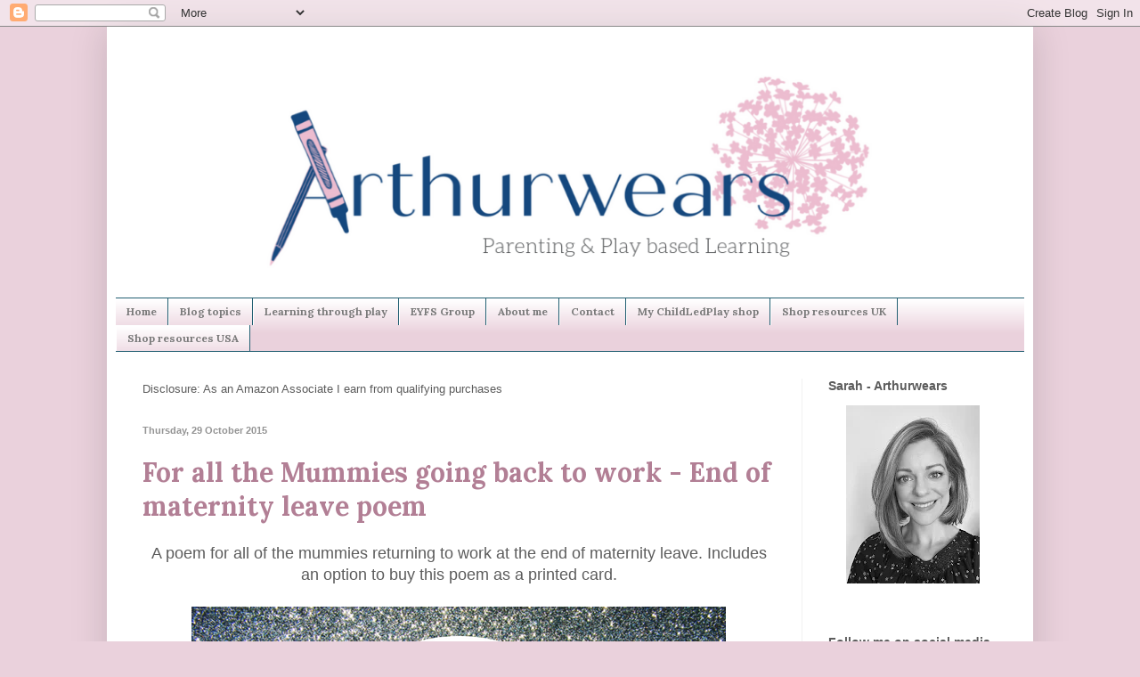

--- FILE ---
content_type: text/html; charset=UTF-8
request_url: https://www.arthurwears.com/2015/10/?m=0
body_size: 26021
content:
<!DOCTYPE html>
<html class='v2' dir='ltr' lang='en' xmlns='http://www.w3.org/1999/xhtml' xmlns:b='http://www.google.com/2005/gml/b' xmlns:data='http://www.google.com/2005/gml/data' xmlns:expr='http://www.google.com/2005/gml/expr'>
<head>
<link href='https://www.blogger.com/static/v1/widgets/335934321-css_bundle_v2.css' rel='stylesheet' type='text/css'/>
<meta content='width=device-width,initial-scale=1.0,minimum-scale=1.0,maximum-scale=3.0' name='viewport'/>
<meta content='text/html; charset=UTF-8' http-equiv='Content-Type'/>
<meta content='blogger' name='generator'/>
<link href='https://www.arthurwears.com/favicon.ico' rel='icon' type='image/x-icon'/>
<link href='https://www.arthurwears.com/2015/10/' rel='canonical'/>
<link rel="alternate" type="application/atom+xml" title="Arthurwears - Atom" href="https://www.arthurwears.com/feeds/posts/default" />
<link rel="alternate" type="application/rss+xml" title="Arthurwears - RSS" href="https://www.arthurwears.com/feeds/posts/default?alt=rss" />
<link rel="service.post" type="application/atom+xml" title="Arthurwears - Atom" href="https://www.blogger.com/feeds/4183156981313775389/posts/default" />
<!--Can't find substitution for tag [blog.ieCssRetrofitLinks]-->
<meta content='Child Led Tuff Tray Activities for Learning Through Play in the EYFS & KS1 Continuous Provision. Parenting & Lifestyle reviews for busy parents.' name='description'/>
<meta content='https://www.arthurwears.com/2015/10/' property='og:url'/>
<meta content='Arthurwears' property='og:title'/>
<meta content='Child Led Tuff Tray Activities for Learning Through Play in the EYFS &amp; KS1 Continuous Provision. Parenting &amp; Lifestyle reviews for busy parents.' property='og:description'/>
<title>Arthurwears: October 2015</title>
<style type='text/css'>@font-face{font-family:'Lora';font-style:normal;font-weight:700;font-display:swap;src:url(//fonts.gstatic.com/s/lora/v37/0QI6MX1D_JOuGQbT0gvTJPa787z5vBJMkq18ndeYxZ2JTg.woff2)format('woff2');unicode-range:U+0460-052F,U+1C80-1C8A,U+20B4,U+2DE0-2DFF,U+A640-A69F,U+FE2E-FE2F;}@font-face{font-family:'Lora';font-style:normal;font-weight:700;font-display:swap;src:url(//fonts.gstatic.com/s/lora/v37/0QI6MX1D_JOuGQbT0gvTJPa787z5vBJFkq18ndeYxZ2JTg.woff2)format('woff2');unicode-range:U+0301,U+0400-045F,U+0490-0491,U+04B0-04B1,U+2116;}@font-face{font-family:'Lora';font-style:normal;font-weight:700;font-display:swap;src:url(//fonts.gstatic.com/s/lora/v37/0QI6MX1D_JOuGQbT0gvTJPa787z5vBI9kq18ndeYxZ2JTg.woff2)format('woff2');unicode-range:U+0302-0303,U+0305,U+0307-0308,U+0310,U+0312,U+0315,U+031A,U+0326-0327,U+032C,U+032F-0330,U+0332-0333,U+0338,U+033A,U+0346,U+034D,U+0391-03A1,U+03A3-03A9,U+03B1-03C9,U+03D1,U+03D5-03D6,U+03F0-03F1,U+03F4-03F5,U+2016-2017,U+2034-2038,U+203C,U+2040,U+2043,U+2047,U+2050,U+2057,U+205F,U+2070-2071,U+2074-208E,U+2090-209C,U+20D0-20DC,U+20E1,U+20E5-20EF,U+2100-2112,U+2114-2115,U+2117-2121,U+2123-214F,U+2190,U+2192,U+2194-21AE,U+21B0-21E5,U+21F1-21F2,U+21F4-2211,U+2213-2214,U+2216-22FF,U+2308-230B,U+2310,U+2319,U+231C-2321,U+2336-237A,U+237C,U+2395,U+239B-23B7,U+23D0,U+23DC-23E1,U+2474-2475,U+25AF,U+25B3,U+25B7,U+25BD,U+25C1,U+25CA,U+25CC,U+25FB,U+266D-266F,U+27C0-27FF,U+2900-2AFF,U+2B0E-2B11,U+2B30-2B4C,U+2BFE,U+3030,U+FF5B,U+FF5D,U+1D400-1D7FF,U+1EE00-1EEFF;}@font-face{font-family:'Lora';font-style:normal;font-weight:700;font-display:swap;src:url(//fonts.gstatic.com/s/lora/v37/0QI6MX1D_JOuGQbT0gvTJPa787z5vBIvkq18ndeYxZ2JTg.woff2)format('woff2');unicode-range:U+0001-000C,U+000E-001F,U+007F-009F,U+20DD-20E0,U+20E2-20E4,U+2150-218F,U+2190,U+2192,U+2194-2199,U+21AF,U+21E6-21F0,U+21F3,U+2218-2219,U+2299,U+22C4-22C6,U+2300-243F,U+2440-244A,U+2460-24FF,U+25A0-27BF,U+2800-28FF,U+2921-2922,U+2981,U+29BF,U+29EB,U+2B00-2BFF,U+4DC0-4DFF,U+FFF9-FFFB,U+10140-1018E,U+10190-1019C,U+101A0,U+101D0-101FD,U+102E0-102FB,U+10E60-10E7E,U+1D2C0-1D2D3,U+1D2E0-1D37F,U+1F000-1F0FF,U+1F100-1F1AD,U+1F1E6-1F1FF,U+1F30D-1F30F,U+1F315,U+1F31C,U+1F31E,U+1F320-1F32C,U+1F336,U+1F378,U+1F37D,U+1F382,U+1F393-1F39F,U+1F3A7-1F3A8,U+1F3AC-1F3AF,U+1F3C2,U+1F3C4-1F3C6,U+1F3CA-1F3CE,U+1F3D4-1F3E0,U+1F3ED,U+1F3F1-1F3F3,U+1F3F5-1F3F7,U+1F408,U+1F415,U+1F41F,U+1F426,U+1F43F,U+1F441-1F442,U+1F444,U+1F446-1F449,U+1F44C-1F44E,U+1F453,U+1F46A,U+1F47D,U+1F4A3,U+1F4B0,U+1F4B3,U+1F4B9,U+1F4BB,U+1F4BF,U+1F4C8-1F4CB,U+1F4D6,U+1F4DA,U+1F4DF,U+1F4E3-1F4E6,U+1F4EA-1F4ED,U+1F4F7,U+1F4F9-1F4FB,U+1F4FD-1F4FE,U+1F503,U+1F507-1F50B,U+1F50D,U+1F512-1F513,U+1F53E-1F54A,U+1F54F-1F5FA,U+1F610,U+1F650-1F67F,U+1F687,U+1F68D,U+1F691,U+1F694,U+1F698,U+1F6AD,U+1F6B2,U+1F6B9-1F6BA,U+1F6BC,U+1F6C6-1F6CF,U+1F6D3-1F6D7,U+1F6E0-1F6EA,U+1F6F0-1F6F3,U+1F6F7-1F6FC,U+1F700-1F7FF,U+1F800-1F80B,U+1F810-1F847,U+1F850-1F859,U+1F860-1F887,U+1F890-1F8AD,U+1F8B0-1F8BB,U+1F8C0-1F8C1,U+1F900-1F90B,U+1F93B,U+1F946,U+1F984,U+1F996,U+1F9E9,U+1FA00-1FA6F,U+1FA70-1FA7C,U+1FA80-1FA89,U+1FA8F-1FAC6,U+1FACE-1FADC,U+1FADF-1FAE9,U+1FAF0-1FAF8,U+1FB00-1FBFF;}@font-face{font-family:'Lora';font-style:normal;font-weight:700;font-display:swap;src:url(//fonts.gstatic.com/s/lora/v37/0QI6MX1D_JOuGQbT0gvTJPa787z5vBJOkq18ndeYxZ2JTg.woff2)format('woff2');unicode-range:U+0102-0103,U+0110-0111,U+0128-0129,U+0168-0169,U+01A0-01A1,U+01AF-01B0,U+0300-0301,U+0303-0304,U+0308-0309,U+0323,U+0329,U+1EA0-1EF9,U+20AB;}@font-face{font-family:'Lora';font-style:normal;font-weight:700;font-display:swap;src:url(//fonts.gstatic.com/s/lora/v37/0QI6MX1D_JOuGQbT0gvTJPa787z5vBJPkq18ndeYxZ2JTg.woff2)format('woff2');unicode-range:U+0100-02BA,U+02BD-02C5,U+02C7-02CC,U+02CE-02D7,U+02DD-02FF,U+0304,U+0308,U+0329,U+1D00-1DBF,U+1E00-1E9F,U+1EF2-1EFF,U+2020,U+20A0-20AB,U+20AD-20C0,U+2113,U+2C60-2C7F,U+A720-A7FF;}@font-face{font-family:'Lora';font-style:normal;font-weight:700;font-display:swap;src:url(//fonts.gstatic.com/s/lora/v37/0QI6MX1D_JOuGQbT0gvTJPa787z5vBJBkq18ndeYxZ0.woff2)format('woff2');unicode-range:U+0000-00FF,U+0131,U+0152-0153,U+02BB-02BC,U+02C6,U+02DA,U+02DC,U+0304,U+0308,U+0329,U+2000-206F,U+20AC,U+2122,U+2191,U+2193,U+2212,U+2215,U+FEFF,U+FFFD;}</style>
<style id='page-skin-1' type='text/css'><!--
/*
-----------------------------------------------
Blogger Template Style
Name:     Simple
Designer: Blogger
URL:      www.blogger.com
-----------------------------------------------
//--()--\\
Customized to RWD by WebLove.PL
\\--()--//
----------------------------------------------- */
/* Variable definitions
====================
<Variable name="keycolor" description="Main Color" type="color" default="#66bbdd"/>
<Group description="Page Text" selector="body">
<Variable name="body.font" description="Font" type="font"
default="normal normal 12px Arial, Tahoma, Helvetica, FreeSans, sans-serif"/>
<Variable name="body.text.color" description="Text Color" type="color" default="#222222"/>
</Group>
<Group description="Backgrounds" selector=".body-fauxcolumns-outer">
<Variable name="body.background.color" description="Outer Background" type="color" default="#66bbdd"/>
<Variable name="content.background.color" description="Main Background" type="color" default="#ffffff"/>
<Variable name="header.background.color" description="Header Background" type="color" default="transparent"/>
</Group>
<Group description="Links" selector=".main-outer">
<Variable name="link.color" description="Link Color" type="color" default="#2288bb"/>
<Variable name="link.visited.color" description="Visited Color" type="color" default="#888888"/>
<Variable name="link.hover.color" description="Hover Color" type="color" default="#33aaff"/>
</Group>
<Group description="Blog Title" selector=".header h1">
<Variable name="header.font" description="Font" type="font"
default="normal normal 60px Arial, Tahoma, Helvetica, FreeSans, sans-serif"/>
<Variable name="header.text.color" description="Title Color" type="color" default="#3399bb" />
</Group>
<Group description="Blog Description" selector=".header .description">
<Variable name="description.text.color" description="Description Color" type="color"
default="#777777" />
</Group>
<Group description="Tabs Text" selector=".tabs-inner .widget li a">
<Variable name="tabs.font" description="Font" type="font"
default="normal normal 14px Arial, Tahoma, Helvetica, FreeSans, sans-serif"/>
<Variable name="tabs.text.color" description="Text Color" type="color" default="#999999"/>
<Variable name="tabs.selected.text.color" description="Selected Color" type="color" default="#000000"/>
</Group>
<Group description="Tabs Background" selector=".tabs-outer .PageList">
<Variable name="tabs.background.color" description="Background Color" type="color" default="#f5f5f5"/>
<Variable name="tabs.selected.background.color" description="Selected Color" type="color" default="#eeeeee"/>
</Group>
<Group description="Post Title" selector="h3.post-title, .comments h4">
<Variable name="post.title.font" description="Font" type="font"
default="normal normal 22px Arial, Tahoma, Helvetica, FreeSans, sans-serif"/>
</Group>
<Group description="Date Header" selector=".date-header">
<Variable name="date.header.color" description="Text Color" type="color"
default="#5c5c5c"/>
<Variable name="date.header.background.color" description="Background Color" type="color"
default="transparent"/>
<Variable name="date.header.font" description="Text Font" type="font"
default="normal bold 11px Arial, Tahoma, Helvetica, FreeSans, sans-serif"/>
<Variable name="date.header.padding" description="Date Header Padding" type="string" default="inherit"/>
<Variable name="date.header.letterspacing" description="Date Header Letter Spacing" type="string" default="inherit"/>
<Variable name="date.header.margin" description="Date Header Margin" type="string" default="inherit"/>
</Group>
<Group description="Post Footer" selector=".post-footer">
<Variable name="post.footer.text.color" description="Text Color" type="color" default="#666666"/>
<Variable name="post.footer.background.color" description="Background Color" type="color"
default="#f9f9f9"/>
<Variable name="post.footer.border.color" description="Shadow Color" type="color" default="#eeeeee"/>
</Group>
<Group description="Gadgets" selector="h2">
<Variable name="widget.title.font" description="Title Font" type="font"
default="normal bold 11px Arial, Tahoma, Helvetica, FreeSans, sans-serif"/>
<Variable name="widget.title.text.color" description="Title Color" type="color" default="#000000"/>
<Variable name="widget.alternate.text.color" description="Alternate Color" type="color" default="#999999"/>
</Group>
<Group description="Images" selector=".main-inner">
<Variable name="image.background.color" description="Background Color" type="color" default="#ffffff"/>
<Variable name="image.border.color" description="Border Color" type="color" default="#eeeeee"/>
<Variable name="image.text.color" description="Caption Text Color" type="color" default="#5c5c5c"/>
</Group>
<Group description="Accents" selector=".content-inner">
<Variable name="body.rule.color" description="Separator Line Color" type="color" default="#eeeeee"/>
<Variable name="tabs.border.color" description="Tabs Border Color" type="color" default="#f2f2f2"/>
</Group>
<Variable name="body.background" description="Body Background" type="background"
color="#ead1dc" default="$(color) none repeat scroll top left"/>
<Variable name="body.background.override" description="Body Background Override" type="string" default=""/>
<Variable name="body.background.gradient.cap" description="Body Gradient Cap" type="url"
default="url(https://resources.blogblog.com/blogblog/data/1kt/simple/gradients_light.png)"/>
<Variable name="body.background.gradient.tile" description="Body Gradient Tile" type="url"
default="url(https://resources.blogblog.com/blogblog/data/1kt/simple/body_gradient_tile_light.png)"/>
<Variable name="content.background.color.selector" description="Content Background Color Selector" type="string" default=".content-inner"/>
<Variable name="content.padding" description="Content Padding" type="length" default="10px" min="0" max="100px"/>
<Variable name="content.padding.horizontal" description="Content Horizontal Padding" type="length" default="10px" min="0" max="100px"/>
<Variable name="content.shadow.spread" description="Content Shadow Spread" type="length" default="40px" min="0" max="100px"/>
<Variable name="content.shadow.spread.webkit" description="Content Shadow Spread (WebKit)" type="length" default="5px" min="0" max="100px"/>
<Variable name="content.shadow.spread.ie" description="Content Shadow Spread (IE)" type="length" default="10px" min="0" max="100px"/>
<Variable name="main.border.width" description="Main Border Width" type="length" default="0" min="0" max="10px"/>
<Variable name="header.background.gradient" description="Header Gradient" type="url" default="none"/>
<Variable name="header.shadow.offset.left" description="Header Shadow Offset Left" type="length" default="-1px" min="-50px" max="50px"/>
<Variable name="header.shadow.offset.top" description="Header Shadow Offset Top" type="length" default="-1px" min="-50px" max="50px"/>
<Variable name="header.shadow.spread" description="Header Shadow Spread" type="length" default="1px" min="0" max="100px"/>
<Variable name="header.padding" description="Header Padding" type="length" default="30px" min="0" max="100px"/>
<Variable name="header.border.size" description="Header Border Size" type="length" default="1px" min="0" max="10px"/>
<Variable name="header.bottom.border.size" description="Header Bottom Border Size" type="length" default="1px" min="0" max="10px"/>
<Variable name="header.border.horizontalsize" description="Header Horizontal Border Size" type="length" default="0" min="0" max="10px"/>
<Variable name="description.text.size" description="Description Text Size" type="string" default="140%"/>
<Variable name="tabs.margin.top" description="Tabs Margin Top" type="length" default="0" min="0" max="100px"/>
<Variable name="tabs.margin.side" description="Tabs Side Margin" type="length" default="30px" min="0" max="100px"/>
<Variable name="tabs.background.gradient" description="Tabs Background Gradient" type="url"
default="url(https://resources.blogblog.com/blogblog/data/1kt/simple/gradients_light.png)"/>
<Variable name="tabs.border.width" description="Tabs Border Width" type="length" default="1px" min="0" max="10px"/>
<Variable name="tabs.bevel.border.width" description="Tabs Bevel Border Width" type="length" default="1px" min="0" max="10px"/>
<Variable name="post.margin.bottom" description="Post Bottom Margin" type="length" default="25px" min="0" max="100px"/>
<Variable name="image.border.small.size" description="Image Border Small Size" type="length" default="2px" min="0" max="10px"/>
<Variable name="image.border.large.size" description="Image Border Large Size" type="length" default="5px" min="0" max="10px"/>
<Variable name="page.width.selector" description="Page Width Selector" type="string" default=".region-inner"/>
<Variable name="page.width" description="Page Width" type="string" default="auto"/>
<Variable name="main.section.margin" description="Main Section Margin" type="length" default="15px" min="0" max="100px"/>
<Variable name="main.padding" description="Main Padding" type="length" default="15px" min="0" max="100px"/>
<Variable name="main.padding.top" description="Main Padding Top" type="length" default="30px" min="0" max="100px"/>
<Variable name="main.padding.bottom" description="Main Padding Bottom" type="length" default="30px" min="0" max="100px"/>
<Variable name="paging.background"
color="#ffffff"
description="Background of blog paging area" type="background"
default="transparent none no-repeat scroll top center"/>
<Variable name="footer.bevel" description="Bevel border length of footer" type="length" default="0" min="0" max="10px"/>
<Variable name="mobile.background.overlay" description="Mobile Background Overlay" type="string"
default="transparent none repeat scroll top left"/>
<Variable name="mobile.background.size" description="Mobile Background Size" type="string" default="auto"/>
<Variable name="mobile.button.color" description="Mobile Button Color" type="color" default="#ffffff" />
<Variable name="startSide" description="Side where text starts in blog language" type="automatic" default="left"/>
<Variable name="endSide" description="Side where text ends in blog language" type="automatic" default="right"/>
*/
/* Content
----------------------------------------------- */
body {
font: normal normal 16px Arial, Tahoma, Helvetica, FreeSans, sans-serif;
color: #5c5c5c;
background: #ead1dc none no-repeat scroll center center;
padding: 0;
margin: 0;
}
.content {
padding: 0 40px 40px 40px;
}
html body .region-inner {
min-width: 0;
max-width: 100%;
width: auto;
}
h2 {
font-size: 22px;
}
a:link {
text-decoration:none;
color: #b27f95;
}
a:visited {
text-decoration:none;
color: #b27f95;
}
a:hover {
text-decoration:underline;
color: #225f72;
}
.body-fauxcolumn-outer .fauxcolumn-inner {
background: transparent none repeat scroll top left;
_background-image: none;
}
.body-fauxcolumn-outer .cap-top {
position: absolute;
z-index: 1;
height: 400px;
width: 100%;
}
.body-fauxcolumn-outer .cap-top .cap-left {
width: 100%;
background: transparent none repeat-x scroll top left;
_background-image: none;
}
.content-outer {
-moz-box-shadow: 0 0 40px rgba(0, 0, 0, .15);
-webkit-box-shadow: 0 0 5px rgba(0, 0, 0, .15);
-goog-ms-box-shadow: 0 0 10px #333333;
box-shadow: 0 0 40px rgba(0, 0, 0, .15);
margin-bottom: 1px;
}
.content-inner {
padding: 10px 10px;
position: relative;
}
.content-inner {
background-color: #ffffff;
}
/* Header
----------------------------------------------- */
.header-outer {
background: rgba(90, 90, 90, 0) none repeat-x scroll 0 -400px;
_background-image: none;
}
.Header h1 {
font: normal normal 60px Arial, Tahoma, Helvetica, FreeSans, sans-serif;
color: #41aacb;
text-shadow: -1px -1px 1px rgba(0, 0, 0, .2);
}
.Header h1 a {
color: #41aacb;
}
.Header .description {
font-size: 140%;
color: #868686;
}
.header-inner .Header .titlewrapper {
padding: 22px 30px;
}
.header-inner .Header .descriptionwrapper {
padding: 0 30px;
}
/* Tabs
----------------------------------------------- */
.tabs-inner .section:first-child {
border-top: 1px solid #225f72;
}
.tabs-inner .section:first-child ul {
margin-top: -1px;
border-top: 1px solid #225f72;
border-left: 0 solid #225f72;
border-right: 0 solid #225f72;
}
.tabs-inner .widget ul {
background: #ead1dc url(https://resources.blogblog.com/blogblog/data/1kt/simple/gradients_light.png) repeat-x scroll 0 -800px;
_background-image: none;
border-bottom: 1px solid #225f72;
margin-top: 0;
margin-left: -30px;
margin-right: -30px;
}
.tabs-inner .widget ul li {
background: #ead1dc url(https://resources.blogblog.com/blogblog/data/1kt/simple/gradients_light.png) repeat-x scroll 0 -800px;
}
.tabs-inner .widget li a {
display: inline-block;
padding: .6em 1em;
font: normal bold 12px Lora;
color: #797979;
border-left: 1px solid #ffffff;
border-right: 1px solid #225f72;
}
.tabs-inner .widget li:first-child a {
border-left: none;
}
.tabs-inner .widget li.selected a, .tabs-inner .widget li a:hover {
color: #6a6667;
background-color: #d0ccce;
text-decoration: none;
}
/* Columns
----------------------------------------------- */
.main-outer {
border-top: 0 solid #f2f2f2;
}
.fauxcolumn-left-outer .fauxcolumn-inner {
border-right: 1px solid #f2f2f2;
}
.fauxcolumn-right-outer .fauxcolumn-inner {
border-left: 1px solid #f2f2f2;
}
/* Headings
----------------------------------------------- */
div.widget > h2,
div.widget h2.title {
margin: 0 0 1em 0;
font: normal bold 14px Arial, Tahoma, Helvetica, FreeSans, sans-serif;
color: #5c5c5c;
}
/* Widgets
----------------------------------------------- */
.widget .zippy {
color: #a3a3a3;
text-shadow: 2px 2px 1px rgba(0, 0, 0, .1);
}
.widget .popular-posts ul {
list-style: none;
}
/* Posts
----------------------------------------------- */
h2.date-header {
font: normal bold 11px Arial, Tahoma, Helvetica, FreeSans, sans-serif;
}
.date-header span {
background-color: rgba(0, 0, 0, 0);
color: #949494;
padding: inherit;
letter-spacing: inherit;
margin: inherit;
}
.main-inner {
padding-top: 30px;
padding-bottom: 30px;
}
.main-inner .column-center-inner {
padding: 0 15px;
}
.main-inner .column-center-inner .section {
margin: 0 15px;
}
.post {
margin: 0 0 25px 0;
}
h3.post-title, .comments h4 {
font: normal bold 30px Lora, Tahoma, Helvetica, FreeSans, sans-serif;
margin: .75em 0 0;
}
.post-body {
font-size: 110%;
line-height: 1.4;
position: relative;
}
.post-body img, .post-body .tr-caption-container, .Profile img, .Image img,
.BlogList .item-thumbnail img {
padding: 2px;
background: #ffffff;
border: 1px solid #f2f2f2;
-moz-box-shadow: 1px 1px 5px rgba(0, 0, 0, .1);
-webkit-box-shadow: 1px 1px 5px rgba(0, 0, 0, .1);
box-shadow: 1px 1px 5px rgba(0, 0, 0, .1);
}
.post-body img, .post-body .tr-caption-container {
padding: 5px;
}
.post-body .tr-caption-container {
color: #4c4c4c;
}
.post-body .tr-caption-container img {
padding: 0;
background: transparent;
border: none;
-moz-box-shadow: 0 0 0 rgba(0, 0, 0, .1);
-webkit-box-shadow: 0 0 0 rgba(0, 0, 0, .1);
box-shadow: 0 0 0 rgba(0, 0, 0, .1);
}
.post-header {
margin: 0 0 1.5em;
line-height: 1.6;
font-size: 90%;
}
.post-footer {
margin: 20px -2px 0;
padding: 5px 10px;
color: #797979;
background-color: #f0eaec;
border-bottom: 1px solid #f2f2f2;
line-height: 1.6;
font-size: 90%;
}
#comments .comment-author {
padding-top: 1.5em;
border-top: 1px solid #f2f2f2;
background-position: 0 1.5em;
}
#comments .comment-author:first-child {
padding-top: 0;
border-top: none;
}
.avatar-image-container {
margin: .2em 0 0;
}
#comments .avatar-image-container img {
border: 1px solid #f2f2f2;
}
/* Comments
----------------------------------------------- */
.comments .comments-content .icon.blog-author {
background-repeat: no-repeat;
background-image: url([data-uri]);
}
.comments .comments-content .loadmore a {
border-top: 1px solid #a3a3a3;
border-bottom: 1px solid #a3a3a3;
}
.comments .comment-thread.inline-thread {
background-color: #f0eaec;
}
.comments .continue {
border-top: 2px solid #a3a3a3;
}
/* Accents
---------------------------------------------- */
.section-columns td.columns-cell {
border-left: 1px solid #f2f2f2;
}
.blog-pager {
background: transparent none no-repeat scroll top center;
}
.blog-pager-older-link, .home-link,
.blog-pager-newer-link {
background-color: #ffffff;
padding: 5px;
}
.footer-outer {
border-top: 0 dashed #bbbbbb;
}
/* Mobile
----------------------------------------------- */
body.mobile  {
background-size: auto;
}
.mobile .body-fauxcolumn-outer {
background: transparent none repeat scroll top left;
}
.mobile .body-fauxcolumn-outer .cap-top {
background-size: 100% auto;
}
.mobile .content-outer {
-webkit-box-shadow: 0 0 3px rgba(0, 0, 0, .15);
box-shadow: 0 0 3px rgba(0, 0, 0, .15);
}
.mobile .tabs-inner .widget ul {
margin-left: 0;
margin-right: 0;
}
.mobile .post {
margin: 0;
}
.mobile .main-inner .column-center-inner .section {
margin: 0;
}
.mobile .date-header span {
padding: 0.1em 10px;
margin: 0 -10px;
}
.mobile h3.post-title {
margin: 0;
}
.mobile .blog-pager {
background: transparent none no-repeat scroll top center;
}
.mobile .footer-outer {
border-top: none;
}
.mobile .main-inner, .mobile .footer-inner {
background-color: #ffffff;
}
.mobile-index-contents {
color: #5c5c5c;
}
.mobile-link-button {
background-color: #b27f95;
}
.mobile-link-button a:link, .mobile-link-button a:visited {
color: #ffffff;
}
.mobile .tabs-inner .section:first-child {
border-top: none;
}
.mobile .tabs-inner .PageList .widget-content {
background-color: #d0ccce;
color: #6a6667;
border-top: 1px solid #225f72;
border-bottom: 1px solid #225f72;
}
.mobile .tabs-inner .PageList .widget-content .pagelist-arrow {
border-left: 1px solid #225f72;
}
/* Customized and tweaked by WebLove.PL
----------------------------------------------- */
.mobile-btn {display: none;}
.menu-bar1, .menu-bar2, .menu-bar3 {width: 18px; height: 3px; background-color: #333; margin: 2px auto; transition: 0.4s;}
img {max-width: 100%; height: auto;}
.post-body .separator a, .post-body a[style*='margin'] {margin-left: auto !important; margin-right: auto !important;}
.post-body table {width: 100%;}
.post .jump-link {margin-top: 15px;}
iframe {max-width: 100%;}
.shareaholic-canvas {max-width: 100%; overflow: hidden;}
@media screen and (max-width: 576px) {
.mobile-btn {cursor: pointer; display: block; margin: 1em auto;}
.change .menu-bar1 {transform: translate(0, 5px) rotate(-45deg);}
.change .menu-bar2 {opacity: 0;}
.change .menu-bar3 {transform: translate(0, -5px) rotate(45deg);}
#main-menu {display: none;}
#main-menu.open {display: block;}
#main-menu li {float: none;}
#main-menu li a {border-right-color: #ffffff; display: block; padding-block: 1em;}
}
/* Custom CSS
----------------------------------------------- */
.post-body img, .post-body .tr-caption-container, .Profile img, .Image img,
.BlogList .item-thumbnail img {
padding: 0 !important;
border: none !important;
background: none !important;
-moz-box-shadow: 0px 0px 0px transparent !important;
-webkit-box-shadow: 0px 0px 0px transparent !important;
box-shadow: 0px 0px 0px transparent !important;
}
.post-body a{text-decoration:underline #949494!important}table, th, td {
border: 1px solid black;
}

--></style>
<style id='template-skin-1' type='text/css'><!--
.content-outer, .content-fauxcolumn-outer, .region-inner {
max-width: 1040px;
}
.main-inner .columns {
padding-left: 0px;
padding-right: 250px;
}
.main-inner .fauxcolumn-center-outer {
left: 0px;
right: 250px;
}
.main-inner .fauxcolumn-left-outer {
width: 0px;
}
.main-inner .fauxcolumn-right-outer {
width: 250px;
}
.main-inner .column-left-outer {
width: 0px;
right: 100%;
margin-left: -0px;
}
.main-inner .column-right-outer {
width: 250px;
margin-right: -250px;
}
/* Customized and tweaked by WebLove.PL
----------------------------------------------- */
@media screen and (max-width: 992px) {
.body-fauxcolumns, .content-fauxcolumns, .fauxcolumn-outer {display: none;}
.content-outer, .content-fauxcolumn-outer, .region-inner {max-width: 810px;}
.content-inner, .main-inner .columns, .main-inner .column-center-inner {padding: 0;}
.main-inner .column-right-outer {clear: both; float: none; margin: auto;}
div.widget > h2, div.widget h2.title {text-align: center;}
}
@media screen and (max-width: 768px) {
.content {padding: 0 10px 10px;}
}
/* ----------------------------------------------- */
#layout {
min-width: 0;
}
#layout .content-outer {
min-width: 0;
width: 800px;
}
#layout .region-inner {
min-width: 0;
width: auto;
}
body#layout div.add_widget {
padding: 8px;
}
body#layout div.add_widget a {
margin-left: 32px;
}
--></style>
<!-- Global site tag (gtag.js) - Google Analytics -->
<script async='async' src='https://www.googletagmanager.com/gtag/js?id=G-08DQKJJSC3 '></script>
<script>
window.dataLayer = window.dataLayer || [];
function gtag(){dataLayer.push(arguments);}
gtag('js', new Date());
gtag('config','G-08DQKJJSC3');
</script>
<script id='mcjs'>!function(c,h,i,m,p){m=c.createElement(h),p=c.getElementsByTagName(h)[0],m.async=1,m.src=i,p.parentNode.insertBefore(m,p)}(document,"script","https://chimpstatic.com/mcjs-connected/js/users/0d0f710638dc7fd908ba5c04b/4a2117301ffd9817e1442b448.js");</script>
<meta content='b7027f8713f875cc463ef0816b2f77b2' name='p:domain_verify'/>
<script type='text/javascript'>
        (function(i,s,o,g,r,a,m){i['GoogleAnalyticsObject']=r;i[r]=i[r]||function(){
        (i[r].q=i[r].q||[]).push(arguments)},i[r].l=1*new Date();a=s.createElement(o),
        m=s.getElementsByTagName(o)[0];a.async=1;a.src=g;m.parentNode.insertBefore(a,m)
        })(window,document,'script','https://www.google-analytics.com/analytics.js','ga');
        ga('create', 'UA-69958738-1', 'auto', 'blogger');
        ga('blogger.send', 'pageview');
      </script>
<!-- twitter cards -->
<meta content='summary' name='twitter:card'/>
<meta content='@Arthurwears' name='twitter:site'/>
<meta content='@arthurwears' name='twitter:creator'/>
<meta content='https://www.arthurwears.com/?m=0' name='twitter:url'/>
<meta content='Child Led Tuff Tray Activities for Learning Through Play in the EYFS & KS1 Continuous Provision. Parenting & Lifestyle reviews for busy parents.' name='twitter:description'/>
<meta content='https://blogger.googleusercontent.com/img/b/R29vZ2xl/AVvXsEgE8-XCS5hAURQvvv435-bVADtMaH_67q8qHL-c7gKXw7Gx9vaXQ8U1Oq4IgppTWClP3lEFhHUBf574qcefVvB2o24XZqcRiDzsZ1ges-_Zp9pHCCYYVJfuI6UD3dqOjOXpZfkqKNDVJgH_/s1600/favicon+image.PNG' name='twitter:image'/>
<meta content='Arthurwears' name='twitter:title'/>
<!-- BEGIN SHAREAHOLIC CODE -->
<link as='script' href='//apps.shareaholic.com/assets/pub/shareaholic.js' rel='preload'/>
<script async='async' data-cfasync='false' data-shr-siteid='c14d3157e8581416ffb2416e797e521d' src='//apps.shareaholic.com/assets/pub/shareaholic.js' type='text/javascript'></script>
<!-- END SHAREAHOLIC CODE -->
<!-- Shareaholic Content Tags -->
<meta content='Arthurwears' name='shareaholic:site_name'/>
<meta content='https://www.arthurwears.com/2015/10/' name='shareaholic:url'/>
<meta content='archive' name='shareaholic:keywords'/>
<meta content='private' name='shareaholic:article_visibility'/>
<!-- Shareaholic Content Tags End -->
<script async='async' data-ad-client='ca-pub-8098857928491480' src='https://pagead2.googlesyndication.com/pagead/js/adsbygoogle.js'></script>
<link href='https://www.blogger.com/dyn-css/authorization.css?targetBlogID=4183156981313775389&amp;zx=f5f61154-734b-408c-8960-5924343e4d6f' media='none' onload='if(media!=&#39;all&#39;)media=&#39;all&#39;' rel='stylesheet'/><noscript><link href='https://www.blogger.com/dyn-css/authorization.css?targetBlogID=4183156981313775389&amp;zx=f5f61154-734b-408c-8960-5924343e4d6f' rel='stylesheet'/></noscript>
<meta name='google-adsense-platform-account' content='ca-host-pub-1556223355139109'/>
<meta name='google-adsense-platform-domain' content='blogspot.com'/>

<!-- data-ad-client=ca-pub-8098857928491480 -->

</head>
<body class='loading'>
<div class='navbar section' id='navbar' name='Navbar'><div class='widget Navbar' data-version='1' id='Navbar1'><script type="text/javascript">
    function setAttributeOnload(object, attribute, val) {
      if(window.addEventListener) {
        window.addEventListener('load',
          function(){ object[attribute] = val; }, false);
      } else {
        window.attachEvent('onload', function(){ object[attribute] = val; });
      }
    }
  </script>
<div id="navbar-iframe-container"></div>
<script type="text/javascript" src="https://apis.google.com/js/platform.js"></script>
<script type="text/javascript">
      gapi.load("gapi.iframes:gapi.iframes.style.bubble", function() {
        if (gapi.iframes && gapi.iframes.getContext) {
          gapi.iframes.getContext().openChild({
              url: 'https://www.blogger.com/navbar/4183156981313775389?origin\x3dhttps://www.arthurwears.com',
              where: document.getElementById("navbar-iframe-container"),
              id: "navbar-iframe"
          });
        }
      });
    </script><script type="text/javascript">
(function() {
var script = document.createElement('script');
script.type = 'text/javascript';
script.src = '//pagead2.googlesyndication.com/pagead/js/google_top_exp.js';
var head = document.getElementsByTagName('head')[0];
if (head) {
head.appendChild(script);
}})();
</script>
</div></div>
<div class='body-fauxcolumns'>
<div class='fauxcolumn-outer body-fauxcolumn-outer'>
<div class='cap-top'>
<div class='cap-left'></div>
<div class='cap-right'></div>
</div>
<div class='fauxborder-left'>
<div class='fauxborder-right'></div>
<div class='fauxcolumn-inner'>
</div>
</div>
<div class='cap-bottom'>
<div class='cap-left'></div>
<div class='cap-right'></div>
</div>
</div>
</div>
<div class='content'>
<div class='content-fauxcolumns'>
<div class='fauxcolumn-outer content-fauxcolumn-outer'>
<div class='cap-top'>
<div class='cap-left'></div>
<div class='cap-right'></div>
</div>
<div class='fauxborder-left'>
<div class='fauxborder-right'></div>
<div class='fauxcolumn-inner'>
</div>
</div>
<div class='cap-bottom'>
<div class='cap-left'></div>
<div class='cap-right'></div>
</div>
</div>
</div>
<div class='content-outer'>
<div class='content-cap-top cap-top'>
<div class='cap-left'></div>
<div class='cap-right'></div>
</div>
<div class='fauxborder-left content-fauxborder-left'>
<div class='fauxborder-right content-fauxborder-right'></div>
<div class='content-inner'>
<header>
<div class='header-outer'>
<div class='header-cap-top cap-top'>
<div class='cap-left'></div>
<div class='cap-right'></div>
</div>
<div class='fauxborder-left header-fauxborder-left'>
<div class='fauxborder-right header-fauxborder-right'></div>
<div class='region-inner header-inner'>
<div class='header section' id='header' name='Header'><div class='widget Header' data-version='1' id='Header1'>
<div id='header-inner'>
<a href='https://www.arthurwears.com/?m=0' style='display: block'>
<img alt='Arthurwears' height='300px; ' id='Header1_headerimg' src='https://blogger.googleusercontent.com/img/b/R29vZ2xl/AVvXsEgs-CWkfziPVntBQe4YUAm3a0hA-37aWS75Zv2Tbo3bIdVsvnuBjJTbBx859I4zLMpxGxQwqp3H1A6obwB8dKEP7o2Lkg2uNkzsdu7pf7wUeJnjjYmIxOhtO1CMwceP2NdMk_dHadm7Lw7c/s1600/Parenting+%2526+Play+based+Learning.png' style='display: block' width='1040px; '/>
</a>
</div>
</div></div>
</div>
</div>
<div class='header-cap-bottom cap-bottom'>
<div class='cap-left'></div>
<div class='cap-right'></div>
</div>
</div>
</header>
<div class='tabs-outer'>
<div class='tabs-cap-top cap-top'>
<div class='cap-left'></div>
<div class='cap-right'></div>
</div>
<div class='fauxborder-left tabs-fauxborder-left'>
<div class='fauxborder-right tabs-fauxborder-right'></div>
<div class='region-inner tabs-inner'>
<div class='tabs section' id='crosscol' name='Cross-column'><div class='widget PageList' data-version='1' id='PageList1'>
<h2>Pages</h2>
<div class='widget-content'>
<div class='mobile-btn' id='mobile-btn' onclick='openMenu(this)' title='menu'><div class='menu-bar1'></div><div class='menu-bar2'></div><div class='menu-bar3'></div></div>
<ul id='main-menu'>
<li>
<a href='https://www.arthurwears.com/?m=0'>Home</a>
</li>
<li>
<a href='https://www.arthurwears.com/p/categories.html?m=0'>Blog topics</a>
</li>
<li>
<a href='http://www.arthurwears.com/search/label/learning%20through%20play'>Learning through play</a>
</li>
<li>
<a href='https://www.facebook.com/groups/185159142267626/'>EYFS Group</a>
</li>
<li>
<a href='https://www.arthurwears.com/p/about-me.html?m=0'>About me</a>
</li>
<li>
<a href='https://www.arthurwears.com/p/contact.html?m=0'>Contact</a>
</li>
<li>
<a href='https://www.childledplay.co.uk'>My ChildLedPlay shop</a>
</li>
<li>
<a href='https://www.amazon.co.uk/shop/arthurwears'>Shop resources UK</a>
</li>
<li>
<a href='https://www.amazon.com/shop/arthurwears'>Shop resources USA</a>
</li>
</ul>
<script type='text/javascript'>
// contact weblove.pl for support
//<![CDATA[
function openMenu(wbl) {document.getElementById('mobile-btn').classList.toggle("change");; document.getElementById('main-menu').classList.toggle("open");;}
//]]>
      </script>
<div class='clear'></div>
</div>
</div></div>
<div class='tabs no-items section' id='crosscol-overflow' name='Cross-Column 2'></div>
</div>
</div>
<div class='tabs-cap-bottom cap-bottom'>
<div class='cap-left'></div>
<div class='cap-right'></div>
</div>
</div>
<div class='main-outer'>
<div class='main-cap-top cap-top'>
<div class='cap-left'></div>
<div class='cap-right'></div>
</div>
<div class='fauxborder-left main-fauxborder-left'>
<div class='fauxborder-right main-fauxborder-right'></div>
<div class='region-inner main-inner'>
<div class='columns fauxcolumns'>
<div class='fauxcolumn-outer fauxcolumn-center-outer'>
<div class='cap-top'>
<div class='cap-left'></div>
<div class='cap-right'></div>
</div>
<div class='fauxborder-left'>
<div class='fauxborder-right'></div>
<div class='fauxcolumn-inner'>
</div>
</div>
<div class='cap-bottom'>
<div class='cap-left'></div>
<div class='cap-right'></div>
</div>
</div>
<div class='fauxcolumn-outer fauxcolumn-left-outer'>
<div class='cap-top'>
<div class='cap-left'></div>
<div class='cap-right'></div>
</div>
<div class='fauxborder-left'>
<div class='fauxborder-right'></div>
<div class='fauxcolumn-inner'>
</div>
</div>
<div class='cap-bottom'>
<div class='cap-left'></div>
<div class='cap-right'></div>
</div>
</div>
<div class='fauxcolumn-outer fauxcolumn-right-outer'>
<div class='cap-top'>
<div class='cap-left'></div>
<div class='cap-right'></div>
</div>
<div class='fauxborder-left'>
<div class='fauxborder-right'></div>
<div class='fauxcolumn-inner'>
</div>
</div>
<div class='cap-bottom'>
<div class='cap-left'></div>
<div class='cap-right'></div>
</div>
</div>
<!-- corrects IE6 width calculation -->
<div class='columns-inner'>
<div class='column-center-outer'>
<div class='column-center-inner'>
<div class='main section' id='main'><div class='widget Text' data-version='1' id='Text2'>
<div class='widget-content'>
<span style="background-color: white; color: #5c5c5c; font-family: Arial, Tahoma, Helvetica, FreeSans, sans-serif; font-size: small;">Disclosure: As an Amazon Associate I earn from qualifying purchases</span>
</div>
<div class='clear'></div>
</div><div class='widget Blog' data-version='1' id='Blog1'>
<div class='blog-posts hfeed'>

          <div class="date-outer">
        
<h2 class='date-header'><span>Thursday, 29 October 2015</span></h2>

          <div class="date-posts">
        
<div class='post-outer'>
<div class='post hentry uncustomized-post-template' itemprop='blogPost' itemscope='itemscope' itemtype='http://schema.org/BlogPosting'>
<meta content='https://blogger.googleusercontent.com/img/b/R29vZ2xl/AVvXsEiEpcSlFutqxKRD264htjbcawBOP2-rcOtItAHT_bszeoGPQan-iXXbPBnAv2Av2Sd7D-4Sbp0yRs4avl9rBx02_-pT17K2s0a2K2IxC0vr5yA8qSOznXcMEgSRFNXGo0-RBkUW4xXXFYa5/s1600/For+all+the+mummies+going+back+to+work...this+one%2527s+for+you.png' itemprop='image_url'/>
<meta content='4183156981313775389' itemprop='blogId'/>
<meta content='8019219119792633145' itemprop='postId'/>
<a name='8019219119792633145'></a>
<h3 class='post-title entry-title' itemprop='name'>
<a href='https://www.arthurwears.com/2015/10/for-all-mummies-going-back-to-work-this.html?m=0'>For all the Mummies going back to work - End of maternity leave poem</a>
</h3>
<div class='post-header'>
<div class='post-header-line-1'></div>
</div>
<div class='post-body entry-content' id='post-body-8019219119792633145' itemprop='articleBody'>
<div style="text-align: center;">
<span face="&quot;arial&quot; , &quot;helvetica&quot; , sans-serif">A poem for all of the mummies returning to work at the end of maternity leave. Includes an option to buy this poem as a printed card.</span><br>
<br>
<span face="&quot;arial&quot; , &quot;helvetica&quot; , sans-serif"><a href="https://blogger.googleusercontent.com/img/b/R29vZ2xl/AVvXsEiEpcSlFutqxKRD264htjbcawBOP2-rcOtItAHT_bszeoGPQan-iXXbPBnAv2Av2Sd7D-4Sbp0yRs4avl9rBx02_-pT17K2s0a2K2IxC0vr5yA8qSOznXcMEgSRFNXGo0-RBkUW4xXXFYa5/s1600/For+all+the+mummies+going+back+to+work...this+one%2527s+for+you.png" style="clear: left; font-family: &quot;Times New Roman&quot;; margin-bottom: 1em; margin-right: 1em;"><img alt="end of maternity leave poem - for all the mummies going back to work" border="0" data-original-height="400" data-original-width="600" loading="lazy" src="https://blogger.googleusercontent.com/img/b/R29vZ2xl/AVvXsEiEpcSlFutqxKRD264htjbcawBOP2-rcOtItAHT_bszeoGPQan-iXXbPBnAv2Av2Sd7D-4Sbp0yRs4avl9rBx02_-pT17K2s0a2K2IxC0vr5yA8qSOznXcMEgSRFNXGo0-RBkUW4xXXFYa5/s1600-rw/For+all+the+mummies+going+back+to+work...this+one%2527s+for+you.png" title="end of maternity leave poem - for all the mummies going back to work"></a></span></div>
<span face="&quot;arial&quot; , &quot;helvetica&quot; , sans-serif"><br>I have a lovely friend who is about to start work again after maternity leave and her child has recently started nursery. She has been feeling a bit sad about the whole thing, and so, although this post is for every single Mummy out there in this position - she is the one who I thought about whilst writing this maternity leave poem....</span><br>
<br>
<div style='clear: both;'></div>
</div>
<div class='jump-link'>
<a href='https://www.arthurwears.com/2015/10/for-all-mummies-going-back-to-work-this.html?m=0#more' title='For all the Mummies going back to work - End of maternity leave poem'>Click here to read more of this post....</a>
</div>
<div class='post-footer'>
<div class='post-footer-line post-footer-line-1'>
<span class='post-author vcard'>
Posted by
<span class='fn' itemprop='author' itemscope='itemscope' itemtype='http://schema.org/Person'>
<meta content='https://www.blogger.com/profile/09182659584731313050' itemprop='url'/>
<a class='g-profile' href='https://www.blogger.com/profile/09182659584731313050' rel='author' title='author profile'>
<span itemprop='name'>Sarah Arthurwears</span>
</a>
</span>
</span>
<span class='post-timestamp'>
</span>
<span class='reaction-buttons'>
</span>
<span class='post-comment-link'>
</span>
<span class='post-backlinks post-comment-link'>
</span>
<span class='post-icons'>
<span class='item-control blog-admin pid-1693396815'>
<a href='https://www.blogger.com/post-edit.g?blogID=4183156981313775389&postID=8019219119792633145&from=pencil' title='Edit Post'>
<img alt='' class='icon-action' height='18' src='https://resources.blogblog.com/img/icon18_edit_allbkg.gif' width='18'/>
</a>
</span>
</span>
<div class='post-share-buttons goog-inline-block'>
</div>
</div>
<div class='post-footer-line post-footer-line-2'>
<span class='post-labels'>
Labels:
<a href='https://www.arthurwears.com/search/label/Parenting?m=0' rel='tag'>Parenting</a>,
<a href='https://www.arthurwears.com/search/label/poem?m=0' rel='tag'>poem</a>,
<a href='https://www.arthurwears.com/search/label/Quotes%20and%20poetry?m=0' rel='tag'>Quotes and poetry</a>
</span>
</div>
<div class='post-footer-line post-footer-line-3'>
<span class='post-location'>
</span>
</div>
</div>
</div>
</div>
<div class='inline-ad'>
</div>

          </div></div>
        

          <div class="date-outer">
        
<h2 class='date-header'><span>Monday, 26 October 2015</span></h2>

          <div class="date-posts">
        
<div class='post-outer'>
<div class='post hentry uncustomized-post-template' itemprop='blogPost' itemscope='itemscope' itemtype='http://schema.org/BlogPosting'>
<meta content='https://blogger.googleusercontent.com/img/b/R29vZ2xl/AVvXsEgcPIlS95yeE1Aa0l6ZfdJhD4LT5XIJaH-xrNG31KJLNbE74WP9j2R8G0YqI_KHobknNdiRLa7UpEkb5BxmjeVACqyGQE9RkKEmuaJ9kYb2wYNPs-TcmQaUK6oRFm9uyyNqrZBQZTR43wSw/s320/blogger-image-1904734342.jpg' itemprop='image_url'/>
<meta content='4183156981313775389' itemprop='blogId'/>
<meta content='7697536518638462236' itemprop='postId'/>
<a name='7697536518638462236'></a>
<h3 class='post-title entry-title' itemprop='name'>
<a href='https://www.arthurwears.com/2015/10/outcast-on-our-train-journey-mums-and.html?m=0'>Outcast on our train journey - mums and babies - is this fair?</a>
</h3>
<div class='post-header'>
<div class='post-header-line-1'></div>
</div>
<div class='post-body entry-content' id='post-body-7697536518638462236' itemprop='articleBody'>
<div style="text-align: left;"><br></div>
<div style="text-align: center;">
<a href="https://blogger.googleusercontent.com/img/b/R29vZ2xl/AVvXsEgcPIlS95yeE1Aa0l6ZfdJhD4LT5XIJaH-xrNG31KJLNbE74WP9j2R8G0YqI_KHobknNdiRLa7UpEkb5BxmjeVACqyGQE9RkKEmuaJ9kYb2wYNPs-TcmQaUK6oRFm9uyyNqrZBQZTR43wSw/s640/blogger-image-1904734342.jpg" style="margin-left: 1em; margin-right: 1em;"><img alt="baby train journey" border="0" height="320" loading="lazy" src="https://blogger.googleusercontent.com/img/b/R29vZ2xl/AVvXsEgcPIlS95yeE1Aa0l6ZfdJhD4LT5XIJaH-xrNG31KJLNbE74WP9j2R8G0YqI_KHobknNdiRLa7UpEkb5BxmjeVACqyGQE9RkKEmuaJ9kYb2wYNPs-TcmQaUK6oRFm9uyyNqrZBQZTR43wSw/s320-rw/blogger-image-1904734342.jpg" title="baby train journey" width="240"></a></div>
<div style="text-align: center;">
<br></div>
<div style="text-align: center;">
<span face="&quot;arial&quot; , &quot;helvetica&quot; , sans-serif" style="font-size: xx-small;">I don&#39;t normally like to write about negative experiences on this blog but I feel this one needs to be aired...</span></div>
<div style="text-align: center;">
<br></div>
<div style="text-align: center;">
<span face="&quot;arial&quot; , &quot;helvetica&quot; , sans-serif">Today I decided to take Arthur on a train journey into Leeds to meet a friend. Although he is 9 months old, this is only the third time I have actually done this, mainly because my last experience left me in a situation where I had to leave Arthur on the platform and board the train to ask for some help from a fellow passenger ( a school boy!) in getting the pushchair onto the train. We almost didn&#39;t make it as the conductor started to shut the doors. The station where I board the train has not only a HUGE gap between the train and the platform, but also a noticeable height difference making it impossible for some to walk onto the train, let alone board the train with a buggy/pushchair without help.&#160;</span></div>
<div style="text-align: center;">
<span face="&quot;arial&quot; , &quot;helvetica&quot; , sans-serif">Truthfully, it surprises me that there is no help offered automatically from staff on the train to mothers with babies/toddlers, which brings me to my experience today...</span></div>
<div style='clear: both;'></div>
</div>
<div class='jump-link'>
<a href='https://www.arthurwears.com/2015/10/outcast-on-our-train-journey-mums-and.html?m=0#more' title='Outcast on our train journey - mums and babies - is this fair?'>Click here to read more of this post....</a>
</div>
<div class='post-footer'>
<div class='post-footer-line post-footer-line-1'>
<span class='post-author vcard'>
Posted by
<span class='fn' itemprop='author' itemscope='itemscope' itemtype='http://schema.org/Person'>
<meta content='https://www.blogger.com/profile/09182659584731313050' itemprop='url'/>
<a class='g-profile' href='https://www.blogger.com/profile/09182659584731313050' rel='author' title='author profile'>
<span itemprop='name'>Sarah Arthurwears</span>
</a>
</span>
</span>
<span class='post-timestamp'>
</span>
<span class='reaction-buttons'>
</span>
<span class='post-comment-link'>
</span>
<span class='post-backlinks post-comment-link'>
</span>
<span class='post-icons'>
<span class='item-control blog-admin pid-1693396815'>
<a href='https://www.blogger.com/post-edit.g?blogID=4183156981313775389&postID=7697536518638462236&from=pencil' title='Edit Post'>
<img alt='' class='icon-action' height='18' src='https://resources.blogblog.com/img/icon18_edit_allbkg.gif' width='18'/>
</a>
</span>
</span>
<div class='post-share-buttons goog-inline-block'>
</div>
</div>
<div class='post-footer-line post-footer-line-2'>
<span class='post-labels'>
Labels:
<a href='https://www.arthurwears.com/search/label/Parenting?m=0' rel='tag'>Parenting</a>
</span>
</div>
<div class='post-footer-line post-footer-line-3'>
<span class='post-location'>
</span>
</div>
</div>
</div>
</div>
<div class='inline-ad'>
</div>

          </div></div>
        

          <div class="date-outer">
        
<h2 class='date-header'><span>Monday, 19 October 2015</span></h2>

          <div class="date-posts">
        
<div class='post-outer'>
<div class='post hentry uncustomized-post-template' itemprop='blogPost' itemscope='itemscope' itemtype='http://schema.org/BlogPosting'>
<meta content='https://blogger.googleusercontent.com/img/b/R29vZ2xl/AVvXsEiQuX-8mpPblSdSbBnah3_gMgmfu1jyGnUitIcPqDVvrIDFfczOq_0329KrPrRVR0LarxBpR3vQstJngMUKbkzKxMbdRacJMPcOfUU3P8l7aNL5ixzirMP-iQnF7DT8R7D-hCu_tB0QI1AN/s200/FullSizeRender+%25285%2529.jpg' itemprop='image_url'/>
<meta content='4183156981313775389' itemprop='blogId'/>
<meta content='1479498441166074643' itemprop='postId'/>
<a name='1479498441166074643'></a>
<h3 class='post-title entry-title' itemprop='name'>
<a href='https://www.arthurwears.com/2015/10/the-diary-of-9-month-old-escape-artist.html?m=0'>The diary of a 9 month old escape artist</a>
</h3>
<div class='post-header'>
<div class='post-header-line-1'></div>
</div>
<div class='post-body entry-content' id='post-body-1479498441166074643' itemprop='articleBody'>
<span face="&quot;arial&quot; , &quot;helvetica&quot; , sans-serif">My name is Arthur, I am 9 months old and I LOVE to break free! My Mummy thought it was great at first, she used to clap and tell me how clever I was...</span><br>
<span face="&quot;arial&quot; , &quot;helvetica&quot; , sans-serif"><br></span>
<span face="&quot;arial&quot; , &quot;helvetica&quot; , sans-serif">Today things have taken a drastic turn! I managed to tip my baby bouncer over whilst Mummy was on the toilet and I crawled out of the room with it strapped to my back!!</span><span face="&quot;arial&quot; , &quot;helvetica&quot; , sans-serif" style="font-size: large;">&#160;</span><br>
<span face="&quot;arial&quot; , &quot;helvetica&quot; , sans-serif" style="font-size: large;"><br></span>
<br>
<div class="separator" style="clear: both; text-align: center;">
<a href="https://blogger.googleusercontent.com/img/b/R29vZ2xl/AVvXsEiQuX-8mpPblSdSbBnah3_gMgmfu1jyGnUitIcPqDVvrIDFfczOq_0329KrPrRVR0LarxBpR3vQstJngMUKbkzKxMbdRacJMPcOfUU3P8l7aNL5ixzirMP-iQnF7DT8R7D-hCu_tB0QI1AN/s1600/FullSizeRender+%25285%2529.jpg" style="margin-left: 1em; margin-right: 1em;"><img alt="baby 9 months" border="0" height="200" loading="lazy" src="https://blogger.googleusercontent.com/img/b/R29vZ2xl/AVvXsEiQuX-8mpPblSdSbBnah3_gMgmfu1jyGnUitIcPqDVvrIDFfczOq_0329KrPrRVR0LarxBpR3vQstJngMUKbkzKxMbdRacJMPcOfUU3P8l7aNL5ixzirMP-iQnF7DT8R7D-hCu_tB0QI1AN/s200-rw/FullSizeRender+%25285%2529.jpg" title="baby 9 months" width="167"></a></div>
<div class="separator" style="clear: both; text-align: center;">
<br></div>
<div style="text-align: center;">
<span face="&quot;arial&quot; , &quot;helvetica&quot; , sans-serif">(That&#39;ll teach her - sitting down to do a wee - why does she think nappies were even invented??! ...You just carry on making my lunch Mamma, whilst simultaneously singing me a song so that I am fully entertained and then just do your wee then!)</span></div>
<div style="text-align: center;">
<span face="&quot;arial&quot; , &quot;helvetica&quot; , sans-serif"><br></span></div>
<div style="text-align: center;">
<span face="&quot;arial&quot; , &quot;helvetica&quot; , sans-serif">Honestly, grown ups!</span><br>
</div>
<div style='clear: both;'></div>
</div>
<div class='jump-link'>
<a href='https://www.arthurwears.com/2015/10/the-diary-of-9-month-old-escape-artist.html?m=0#more' title='The diary of a 9 month old escape artist'>Click here to read more of this post....</a>
</div>
<div class='post-footer'>
<div class='post-footer-line post-footer-line-1'>
<span class='post-author vcard'>
Posted by
<span class='fn' itemprop='author' itemscope='itemscope' itemtype='http://schema.org/Person'>
<meta content='https://www.blogger.com/profile/09182659584731313050' itemprop='url'/>
<a class='g-profile' href='https://www.blogger.com/profile/09182659584731313050' rel='author' title='author profile'>
<span itemprop='name'>Sarah Arthurwears</span>
</a>
</span>
</span>
<span class='post-timestamp'>
</span>
<span class='reaction-buttons'>
</span>
<span class='post-comment-link'>
</span>
<span class='post-backlinks post-comment-link'>
</span>
<span class='post-icons'>
<span class='item-control blog-admin pid-1693396815'>
<a href='https://www.blogger.com/post-edit.g?blogID=4183156981313775389&postID=1479498441166074643&from=pencil' title='Edit Post'>
<img alt='' class='icon-action' height='18' src='https://resources.blogblog.com/img/icon18_edit_allbkg.gif' width='18'/>
</a>
</span>
</span>
<div class='post-share-buttons goog-inline-block'>
</div>
</div>
<div class='post-footer-line post-footer-line-2'>
<span class='post-labels'>
Labels:
<a href='https://www.arthurwears.com/search/label/Parenting?m=0' rel='tag'>Parenting</a>
</span>
</div>
<div class='post-footer-line post-footer-line-3'>
<span class='post-location'>
</span>
</div>
</div>
</div>
</div>
<div class='inline-ad'>
</div>

          </div></div>
        

          <div class="date-outer">
        
<h2 class='date-header'><span>Friday, 16 October 2015</span></h2>

          <div class="date-posts">
        
<div class='post-outer'>
<div class='post hentry uncustomized-post-template' itemprop='blogPost' itemscope='itemscope' itemtype='http://schema.org/BlogPosting'>
<meta content='https://blogger.googleusercontent.com/img/b/R29vZ2xl/AVvXsEijFnIn9qdU6IeYpG1TgGveCIrBH7ziYA6vm5hgcYO2UD94f7nrCgUeoXvGleu6LAWkjzSAl-taqMgmep0jf1sVuDPXKZSNvYmJTJ9V3OxtCTLBkU2Efh63AbH7DRirU5Qh-k7-q3qKSxO9/s200/IMG_1313.JPG' itemprop='image_url'/>
<meta content='4183156981313775389' itemprop='blogId'/>
<meta content='12386263679169277' itemprop='postId'/>
<a name='12386263679169277'></a>
<h3 class='post-title entry-title' itemprop='name'>
<a href='https://www.arthurwears.com/2015/10/having-babythe-things-they-never-told.html?m=0'>Having a baby...the things they never told me about pregnancy, labour and motherhood</a>
</h3>
<div class='post-header'>
<div class='post-header-line-1'></div>
</div>
<div class='post-body entry-content' id='post-body-12386263679169277' itemprop='articleBody'>
<div class="separator" style="clear: both; text-align: center;">
<a href="https://blogger.googleusercontent.com/img/b/R29vZ2xl/AVvXsEijFnIn9qdU6IeYpG1TgGveCIrBH7ziYA6vm5hgcYO2UD94f7nrCgUeoXvGleu6LAWkjzSAl-taqMgmep0jf1sVuDPXKZSNvYmJTJ9V3OxtCTLBkU2Efh63AbH7DRirU5Qh-k7-q3qKSxO9/s1600/IMG_1313.JPG" style="margin-left: 1em; margin-right: 1em;"><img alt="pregnancy labour breastfeeding" border="0" height="128" loading="lazy" src="https://blogger.googleusercontent.com/img/b/R29vZ2xl/AVvXsEijFnIn9qdU6IeYpG1TgGveCIrBH7ziYA6vm5hgcYO2UD94f7nrCgUeoXvGleu6LAWkjzSAl-taqMgmep0jf1sVuDPXKZSNvYmJTJ9V3OxtCTLBkU2Efh63AbH7DRirU5Qh-k7-q3qKSxO9/s200-rw/IMG_1313.JPG" title="pregnancy labour breastfeeding" width="200"></a></div>
<span face="&quot;arial&quot; , sans-serif" style="background-color: white; color: #222222; font-size: 12.8px;"><br></span>
<span face="&quot;arial&quot; , sans-serif" style="background-color: white; color: #222222; font-size: 12.8px;"><br></span>
<span face="&quot;arial&quot; , sans-serif" style="background-color: white; color: #222222; font-size: 12.8px;">I almost didn&#39;t publish this post - not because of all the new and soon to be mums out there reading this who don&#39;t know me, more the fact that the people who do know me will definitely read this and then KNOW...</span><br>
<div style='clear: both;'></div>
</div>
<div class='jump-link'>
<a href='https://www.arthurwears.com/2015/10/having-babythe-things-they-never-told.html?m=0#more' title='Having a baby...the things they never told me about pregnancy, labour and motherhood'>Click here to read more of this post....</a>
</div>
<div class='post-footer'>
<div class='post-footer-line post-footer-line-1'>
<span class='post-author vcard'>
Posted by
<span class='fn' itemprop='author' itemscope='itemscope' itemtype='http://schema.org/Person'>
<meta content='https://www.blogger.com/profile/09182659584731313050' itemprop='url'/>
<a class='g-profile' href='https://www.blogger.com/profile/09182659584731313050' rel='author' title='author profile'>
<span itemprop='name'>Sarah Arthurwears</span>
</a>
</span>
</span>
<span class='post-timestamp'>
</span>
<span class='reaction-buttons'>
</span>
<span class='post-comment-link'>
</span>
<span class='post-backlinks post-comment-link'>
</span>
<span class='post-icons'>
<span class='item-control blog-admin pid-1693396815'>
<a href='https://www.blogger.com/post-edit.g?blogID=4183156981313775389&postID=12386263679169277&from=pencil' title='Edit Post'>
<img alt='' class='icon-action' height='18' src='https://resources.blogblog.com/img/icon18_edit_allbkg.gif' width='18'/>
</a>
</span>
</span>
<div class='post-share-buttons goog-inline-block'>
</div>
</div>
<div class='post-footer-line post-footer-line-2'>
<span class='post-labels'>
Labels:
<a href='https://www.arthurwears.com/search/label/Parenting?m=0' rel='tag'>Parenting</a>
</span>
</div>
<div class='post-footer-line post-footer-line-3'>
<span class='post-location'>
</span>
</div>
</div>
</div>
</div>

          </div></div>
        

          <div class="date-outer">
        
<h2 class='date-header'><span>Wednesday, 14 October 2015</span></h2>

          <div class="date-posts">
        
<div class='post-outer'>
<div class='post hentry uncustomized-post-template' itemprop='blogPost' itemscope='itemscope' itemtype='http://schema.org/BlogPosting'>
<meta content='https://blogger.googleusercontent.com/img/b/R29vZ2xl/AVvXsEjrJVcqBpP5POrpoFxE3I0-lGUGZ4LmvV6nT70t35kql_UhLLFhT3lGU_oewzLSjug_KlNnAB_cIpFbzRVE6xQ_zR0tLuIFWj3oBDPx6iCDB6J6JrbWTgc9_ycF8Ed-49iwZUuPXOqA0bb6/s320/IMG_1357.JPG' itemprop='image_url'/>
<meta content='4183156981313775389' itemprop='blogId'/>
<meta content='2183962712905144440' itemprop='postId'/>
<a name='2183962712905144440'></a>
<h3 class='post-title entry-title' itemprop='name'>
<a href='https://www.arthurwears.com/2015/10/diy-sensory-pouches.html?m=0'>DIY sensory pouches TUTORIAL</a>
</h3>
<div class='post-header'>
<div class='post-header-line-1'></div>
</div>
<div class='post-body entry-content' id='post-body-2183962712905144440' itemprop='articleBody'>
<div class="separator" style="clear: both; text-align: center;">
<a href="https://blogger.googleusercontent.com/img/b/R29vZ2xl/AVvXsEjrJVcqBpP5POrpoFxE3I0-lGUGZ4LmvV6nT70t35kql_UhLLFhT3lGU_oewzLSjug_KlNnAB_cIpFbzRVE6xQ_zR0tLuIFWj3oBDPx6iCDB6J6JrbWTgc9_ycF8Ed-49iwZUuPXOqA0bb6/s1600/IMG_1357.JPG" style="margin-left: 1em; margin-right: 1em;"><img alt="baby sensory pouches using laminate sheets" border="0" height="320" loading="lazy" src="https://blogger.googleusercontent.com/img/b/R29vZ2xl/AVvXsEjrJVcqBpP5POrpoFxE3I0-lGUGZ4LmvV6nT70t35kql_UhLLFhT3lGU_oewzLSjug_KlNnAB_cIpFbzRVE6xQ_zR0tLuIFWj3oBDPx6iCDB6J6JrbWTgc9_ycF8Ed-49iwZUuPXOqA0bb6/s320-rw/IMG_1357.JPG" title="baby sensory" width="319"></a></div>
<div class="separator" style="clear: both; text-align: left;">
<br></div>
<div class="separator" style="clear: both; text-align: left;">
<span face="&quot;arial&quot; , &quot;helvetica&quot; , sans-serif"><br></span></div>
<div class="separator" style="clear: both; text-align: left;">
<span face="&quot;arial&quot; , &quot;helvetica&quot; , sans-serif">We have probably all seen various sensory pouches available for babies and young children - they are a great way to let your little ones explore different textures and materials safely and without any mess. I have made these in the past using ziplock bags, but it can be hard to stop them leaking. This version uses laminating sheets and you don&#39;t need a laminator to make them!</span></div>
<div class="separator" style="clear: both; text-align: left;">
<br></div>
<div class="separator" style="clear: both; text-align: center;">
<a href="https://blogger.googleusercontent.com/img/b/R29vZ2xl/AVvXsEi0wYfkZpaEAHAzspS0Io-ocRrZp8mIr7PtExWkvrSzRy_1KETf64NpmOzGIX72ULwfFwS9fHQj-LkhAkA0sTOj4J1S4L3_tFQ72GYRW97kK1Z7a_Xqc_v-sWPI88Hz9rvYX_9RsaqR0OUW/s1600/IMG_1321.JPG" style="margin-left: 1em; margin-right: 1em;"><img alt="baby safe  sensory laminate pouches" border="0" height="400" loading="lazy" src="https://blogger.googleusercontent.com/img/b/R29vZ2xl/AVvXsEi0wYfkZpaEAHAzspS0Io-ocRrZp8mIr7PtExWkvrSzRy_1KETf64NpmOzGIX72ULwfFwS9fHQj-LkhAkA0sTOj4J1S4L3_tFQ72GYRW97kK1Z7a_Xqc_v-sWPI88Hz9rvYX_9RsaqR0OUW/s400-rw/IMG_1321.JPG" title="baby sensory" width="400"></a></div>
<div style='clear: both;'></div>
</div>
<div class='jump-link'>
<a href='https://www.arthurwears.com/2015/10/diy-sensory-pouches.html?m=0#more' title='DIY sensory pouches TUTORIAL'>Click here to read more of this post....</a>
</div>
<div class='post-footer'>
<div class='post-footer-line post-footer-line-1'>
<span class='post-author vcard'>
Posted by
<span class='fn' itemprop='author' itemscope='itemscope' itemtype='http://schema.org/Person'>
<meta content='https://www.blogger.com/profile/09182659584731313050' itemprop='url'/>
<a class='g-profile' href='https://www.blogger.com/profile/09182659584731313050' rel='author' title='author profile'>
<span itemprop='name'>Sarah Arthurwears</span>
</a>
</span>
</span>
<span class='post-timestamp'>
</span>
<span class='reaction-buttons'>
</span>
<span class='post-comment-link'>
</span>
<span class='post-backlinks post-comment-link'>
</span>
<span class='post-icons'>
<span class='item-control blog-admin pid-1693396815'>
<a href='https://www.blogger.com/post-edit.g?blogID=4183156981313775389&postID=2183962712905144440&from=pencil' title='Edit Post'>
<img alt='' class='icon-action' height='18' src='https://resources.blogblog.com/img/icon18_edit_allbkg.gif' width='18'/>
</a>
</span>
</span>
<div class='post-share-buttons goog-inline-block'>
</div>
</div>
<div class='post-footer-line post-footer-line-2'>
<span class='post-labels'>
Labels:
<a href='https://www.arthurwears.com/search/label/crafts?m=0' rel='tag'>crafts</a>,
<a href='https://www.arthurwears.com/search/label/EYFS%20Toddler%20Activities?m=0' rel='tag'>EYFS Toddler Activities</a>,
<a href='https://www.arthurwears.com/search/label/how%20to?m=0' rel='tag'>how to</a>,
<a href='https://www.arthurwears.com/search/label/learning%20through%20play?m=0' rel='tag'>learning through play</a>
</span>
</div>
<div class='post-footer-line post-footer-line-3'>
<span class='post-location'>
</span>
</div>
</div>
</div>
</div>
<div class='post-outer'>
<div class='post hentry uncustomized-post-template' itemprop='blogPost' itemscope='itemscope' itemtype='http://schema.org/BlogPosting'>
<meta content='https://blogger.googleusercontent.com/img/b/R29vZ2xl/AVvXsEjpSgEL6zkO7iKebf8osS_7PPWMxPbL8pcAw_eWKgvKbRUl15Tbhq_vxHJfLKp_emsGM3PIHD0oMWeAwv8mhb9skefvR9fQNZKuBKGM82R4D3ZKz3DcKm2uTKNEtRrNBAd3vPK2Ug2IoPLT/s320/IMG_1356.JPG' itemprop='image_url'/>
<meta content='4183156981313775389' itemprop='blogId'/>
<meta content='6497153148933757706' itemprop='postId'/>
<a name='6497153148933757706'></a>
<h3 class='post-title entry-title' itemprop='name'>
<a href='https://www.arthurwears.com/2015/10/diy-glitter-sensory-bottles.html?m=0'>DIY glitter sensory bottles</a>
</h3>
<div class='post-header'>
<div class='post-header-line-1'></div>
</div>
<div class='post-body entry-content' id='post-body-6497153148933757706' itemprop='articleBody'>
<div class="separator" style="clear: both; text-align: center;">
<a href="https://blogger.googleusercontent.com/img/b/R29vZ2xl/AVvXsEjpSgEL6zkO7iKebf8osS_7PPWMxPbL8pcAw_eWKgvKbRUl15Tbhq_vxHJfLKp_emsGM3PIHD0oMWeAwv8mhb9skefvR9fQNZKuBKGM82R4D3ZKz3DcKm2uTKNEtRrNBAd3vPK2Ug2IoPLT/s1600/IMG_1356.JPG" imageanchor="1" style="margin-left: 1em; margin-right: 1em;"><img alt="glitter glue baby sensory bottle" border="0" height="320" loading="lazy" src="https://blogger.googleusercontent.com/img/b/R29vZ2xl/AVvXsEjpSgEL6zkO7iKebf8osS_7PPWMxPbL8pcAw_eWKgvKbRUl15Tbhq_vxHJfLKp_emsGM3PIHD0oMWeAwv8mhb9skefvR9fQNZKuBKGM82R4D3ZKz3DcKm2uTKNEtRrNBAd3vPK2Ug2IoPLT/s320-rw/IMG_1356.JPG" title="baby sensory bottle" width="319"></a></div>
<div class="separator" style="clear: both; text-align: left;">
<br></div>
<div class="separator" style="clear: both; text-align: center;">
<span style="text-align: left;">If you read my previous post all about&#160;</span><a href="http://www.arthurwears.com/2015/09/baby-sensory-toddler-sensory.html" style="text-align: left;" target="_blank">sensory play for babies and toddlers</a><span style="text-align: left;">, you may be wondering how I made the glitter sensory bottles, so here is a quick how to guide so that you can make your own....</span></div>
<div style='clear: both;'></div>
</div>
<div class='jump-link'>
<a href='https://www.arthurwears.com/2015/10/diy-glitter-sensory-bottles.html?m=0#more' title='DIY glitter sensory bottles'>Click here to read more of this post....</a>
</div>
<div class='post-footer'>
<div class='post-footer-line post-footer-line-1'>
<span class='post-author vcard'>
Posted by
<span class='fn' itemprop='author' itemscope='itemscope' itemtype='http://schema.org/Person'>
<meta content='https://www.blogger.com/profile/09182659584731313050' itemprop='url'/>
<a class='g-profile' href='https://www.blogger.com/profile/09182659584731313050' rel='author' title='author profile'>
<span itemprop='name'>Sarah Arthurwears</span>
</a>
</span>
</span>
<span class='post-timestamp'>
</span>
<span class='reaction-buttons'>
</span>
<span class='post-comment-link'>
</span>
<span class='post-backlinks post-comment-link'>
</span>
<span class='post-icons'>
<span class='item-control blog-admin pid-1693396815'>
<a href='https://www.blogger.com/post-edit.g?blogID=4183156981313775389&postID=6497153148933757706&from=pencil' title='Edit Post'>
<img alt='' class='icon-action' height='18' src='https://resources.blogblog.com/img/icon18_edit_allbkg.gif' width='18'/>
</a>
</span>
</span>
<div class='post-share-buttons goog-inline-block'>
</div>
</div>
<div class='post-footer-line post-footer-line-2'>
<span class='post-labels'>
Labels:
<a href='https://www.arthurwears.com/search/label/child%20development?m=0' rel='tag'>child development</a>,
<a href='https://www.arthurwears.com/search/label/crafts?m=0' rel='tag'>crafts</a>,
<a href='https://www.arthurwears.com/search/label/EYFS%20Toddler%20Activities?m=0' rel='tag'>EYFS Toddler Activities</a>,
<a href='https://www.arthurwears.com/search/label/how%20to?m=0' rel='tag'>how to</a>,
<a href='https://www.arthurwears.com/search/label/learning%20through%20play?m=0' rel='tag'>learning through play</a>
</span>
</div>
<div class='post-footer-line post-footer-line-3'>
<span class='post-location'>
</span>
</div>
</div>
</div>
</div>

          </div></div>
        

          <div class="date-outer">
        
<h2 class='date-header'><span>Sunday, 11 October 2015</span></h2>

          <div class="date-posts">
        
<div class='post-outer'>
<div class='post hentry uncustomized-post-template' itemprop='blogPost' itemscope='itemscope' itemtype='http://schema.org/BlogPosting'>
<meta content='https://blogger.googleusercontent.com/img/b/R29vZ2xl/AVvXsEh_bxPvBiy695oGOHM-7Kvsdq1_Jk1t99GKsfIXLWAXjnbHsgjROR4GbRDboQPKvu2hR-2S2IzMTD23gUz39VT3PhTTGhYmmoB6H8q-Z-8Z_0EfeEWoaJ3jt8sW0BXAq4mTGVN2WVIsmq27/s640/blogger-image--1155339143.jpg' itemprop='image_url'/>
<meta content='4183156981313775389' itemprop='blogId'/>
<meta content='3386646440702256052' itemprop='postId'/>
<a name='3386646440702256052'></a>
<h3 class='post-title entry-title' itemprop='name'>
<a href='https://www.arthurwears.com/2015/10/today-thoughtmondays.html?m=0'>Today&#39;s thought...Mondays...</a>
</h3>
<div class='post-header'>
<div class='post-header-line-1'></div>
</div>
<div class='post-body entry-content' id='post-body-3386646440702256052' itemprop='articleBody'>
<div class="separator" style="clear: both;">
<a href="https://blogger.googleusercontent.com/img/b/R29vZ2xl/AVvXsEh_bxPvBiy695oGOHM-7Kvsdq1_Jk1t99GKsfIXLWAXjnbHsgjROR4GbRDboQPKvu2hR-2S2IzMTD23gUz39VT3PhTTGhYmmoB6H8q-Z-8Z_0EfeEWoaJ3jt8sW0BXAq4mTGVN2WVIsmq27/s640/blogger-image--1155339143.jpg" imageanchor="1" style="margin-left: 1em; margin-right: 1em;"><img alt="quote mondays" border="0" loading="lazy" src="https://blogger.googleusercontent.com/img/b/R29vZ2xl/AVvXsEh_bxPvBiy695oGOHM-7Kvsdq1_Jk1t99GKsfIXLWAXjnbHsgjROR4GbRDboQPKvu2hR-2S2IzMTD23gUz39VT3PhTTGhYmmoB6H8q-Z-8Z_0EfeEWoaJ3jt8sW0BXAq4mTGVN2WVIsmq27/s640-rw/blogger-image--1155339143.jpg" title="quote mondays" /></a></div>
<div class="separator" style="clear: both;">
<br /></div>
<div class="separator" style="clear: both;">
<br /></div>
<br /><script>

  (function(i,s,o,g,r,a,m){i['GoogleAnalyticsObject']=r;i[r]=i[r]||function(){

  (i[r].q=i[r].q||[]).push(arguments)},i[r].l=1*new Date();a=s.createElement(o),

  m=s.getElementsByTagName(o)[0];a.async=1;a.src=g;m.parentNode.insertBefore(a,m)

  })(window,document,'script','//www.google-analytics.com/analytics.js','ga');



  ga('create', 'UA-69958738-1', 'auto');

  ga('send', 'pageview');



</script>
<div style='clear: both;'></div>
</div>
<div class='post-footer'>
<div class='post-footer-line post-footer-line-1'>
<span class='post-author vcard'>
Posted by
<span class='fn' itemprop='author' itemscope='itemscope' itemtype='http://schema.org/Person'>
<meta content='https://www.blogger.com/profile/09182659584731313050' itemprop='url'/>
<a class='g-profile' href='https://www.blogger.com/profile/09182659584731313050' rel='author' title='author profile'>
<span itemprop='name'>Sarah Arthurwears</span>
</a>
</span>
</span>
<span class='post-timestamp'>
</span>
<span class='reaction-buttons'>
</span>
<span class='post-comment-link'>
</span>
<span class='post-backlinks post-comment-link'>
</span>
<span class='post-icons'>
<span class='item-control blog-admin pid-1693396815'>
<a href='https://www.blogger.com/post-edit.g?blogID=4183156981313775389&postID=3386646440702256052&from=pencil' title='Edit Post'>
<img alt='' class='icon-action' height='18' src='https://resources.blogblog.com/img/icon18_edit_allbkg.gif' width='18'/>
</a>
</span>
</span>
<div class='post-share-buttons goog-inline-block'>
</div>
</div>
<div class='post-footer-line post-footer-line-2'>
<span class='post-labels'>
Labels:
<a href='https://www.arthurwears.com/search/label/Quotes%20and%20poetry?m=0' rel='tag'>Quotes and poetry</a>
</span>
</div>
<div class='post-footer-line post-footer-line-3'>
<span class='post-location'>
</span>
</div>
</div>
</div>
</div>

          </div></div>
        

          <div class="date-outer">
        
<h2 class='date-header'><span>Saturday, 3 October 2015</span></h2>

          <div class="date-posts">
        
<div class='post-outer'>
<div class='post hentry uncustomized-post-template' itemprop='blogPost' itemscope='itemscope' itemtype='http://schema.org/BlogPosting'>
<meta content='https://blogger.googleusercontent.com/img/b/R29vZ2xl/AVvXsEhbtmFjI5RQrCUN6fuwhsOKYcc7CjmWeLFAbbrwvhrIKWnRwv1RIUYpunYGxaC4m0CFwUFXwCqJk2DCYCHk54irIS1RBsErl1MVR1b4d_tBnD_3nnntg3biFZ3vK6wF2iEE70hOZkZsgsYB/s320/IMG_1022.JPG' itemprop='image_url'/>
<meta content='4183156981313775389' itemprop='blogId'/>
<meta content='4024487080005737825' itemprop='postId'/>
<a name='4024487080005737825'></a>
<h3 class='post-title entry-title' itemprop='name'>
<a href='https://www.arthurwears.com/2015/10/developing-language-in-early-years.html?m=0'>Developing Speech and Language in the Early Years - helping babies and children to communicate</a>
</h3>
<div class='post-header'>
<div class='post-header-line-1'></div>
</div>
<div class='post-body entry-content' id='post-body-4024487080005737825' itemprop='articleBody'>
<div class="MsoNormal">
<span style="line-height: 107%;"><span face="&quot;arial&quot; , &quot;helvetica&quot; , sans-serif">This blog post focuses on appropriate
communications and interactions with young children,&#160; explaining how to
aid and develop language by use of questions, when not to question, how to
&#39;give language&#39; to babies and toddlers and when to seek further help.</span></span><o:p></o:p></div>
<div class="separator" style="clear: both; text-align: center;">
<br></div>
<div class="separator" style="clear: both; text-align: center;">
<a href="https://blogger.googleusercontent.com/img/b/R29vZ2xl/AVvXsEhbtmFjI5RQrCUN6fuwhsOKYcc7CjmWeLFAbbrwvhrIKWnRwv1RIUYpunYGxaC4m0CFwUFXwCqJk2DCYCHk54irIS1RBsErl1MVR1b4d_tBnD_3nnntg3biFZ3vK6wF2iEE70hOZkZsgsYB/s1600/IMG_1022.JPG" style="margin-left: 1em; margin-right: 1em;"><img alt="speech language EYFS" border="0" height="320" loading="lazy" src="https://blogger.googleusercontent.com/img/b/R29vZ2xl/AVvXsEhbtmFjI5RQrCUN6fuwhsOKYcc7CjmWeLFAbbrwvhrIKWnRwv1RIUYpunYGxaC4m0CFwUFXwCqJk2DCYCHk54irIS1RBsErl1MVR1b4d_tBnD_3nnntg3biFZ3vK6wF2iEE70hOZkZsgsYB/s320-rw/IMG_1022.JPG" title="speech language EYFS" width="319"></a></div>
<div class="separator" style="clear: both; text-align: center;">
Arthur doing the actions for &#39;incy wincy spider&#39;</div>
<span face="&quot;arial&quot; , &quot;helvetica&quot; , sans-serif"><br></span>
<span face="&quot;arial&quot; , &quot;helvetica&quot; , sans-serif">How many times have you looked at a baby and thought &quot; I wish I knew what they were thinking?!&quot;</span><br>
<div class="separator" style="clear: both; text-align: left;">
<span face="&quot;arial&quot; , &quot;helvetica&quot; , sans-serif"></span></div>
<div style='clear: both;'></div>
</div>
<div class='jump-link'>
<a href='https://www.arthurwears.com/2015/10/developing-language-in-early-years.html?m=0#more' title='Developing Speech and Language in the Early Years - helping babies and children to communicate'>Click here to read more of this post....</a>
</div>
<div class='post-footer'>
<div class='post-footer-line post-footer-line-1'>
<span class='post-author vcard'>
Posted by
<span class='fn' itemprop='author' itemscope='itemscope' itemtype='http://schema.org/Person'>
<meta content='https://www.blogger.com/profile/09182659584731313050' itemprop='url'/>
<a class='g-profile' href='https://www.blogger.com/profile/09182659584731313050' rel='author' title='author profile'>
<span itemprop='name'>Sarah Arthurwears</span>
</a>
</span>
</span>
<span class='post-timestamp'>
</span>
<span class='reaction-buttons'>
</span>
<span class='post-comment-link'>
</span>
<span class='post-backlinks post-comment-link'>
</span>
<span class='post-icons'>
<span class='item-control blog-admin pid-1693396815'>
<a href='https://www.blogger.com/post-edit.g?blogID=4183156981313775389&postID=4024487080005737825&from=pencil' title='Edit Post'>
<img alt='' class='icon-action' height='18' src='https://resources.blogblog.com/img/icon18_edit_allbkg.gif' width='18'/>
</a>
</span>
</span>
<div class='post-share-buttons goog-inline-block'>
</div>
</div>
<div class='post-footer-line post-footer-line-2'>
<span class='post-labels'>
Labels:
<a href='https://www.arthurwears.com/search/label/EYFS%20Toddler%20Activities?m=0' rel='tag'>EYFS Toddler Activities</a>,
<a href='https://www.arthurwears.com/search/label/learning%20through%20play?m=0' rel='tag'>learning through play</a>,
<a href='https://www.arthurwears.com/search/label/Parenting?m=0' rel='tag'>Parenting</a>,
<a href='https://www.arthurwears.com/search/label/top%20posts?m=0' rel='tag'>top posts</a>
</span>
</div>
<div class='post-footer-line post-footer-line-3'>
<span class='post-location'>
</span>
</div>
</div>
</div>
</div>

          </div></div>
        

          <div class="date-outer">
        
<h2 class='date-header'><span>Friday, 2 October 2015</span></h2>

          <div class="date-posts">
        
<div class='post-outer'>
<div class='post hentry uncustomized-post-template' itemprop='blogPost' itemscope='itemscope' itemtype='http://schema.org/BlogPosting'>
<meta content='4183156981313775389' itemprop='blogId'/>
<meta content='6141923709363010837' itemprop='postId'/>
<a name='6141923709363010837'></a>
<h3 class='post-title entry-title' itemprop='name'>
<a href='https://www.arthurwears.com/2015/10/online-games-for-children.html?m=0'>Online games for children</a>
</h3>
<div class='post-header'>
<div class='post-header-line-1'></div>
</div>
<div class='post-body entry-content' id='post-body-6141923709363010837' itemprop='articleBody'>
<span face="&quot;arial&quot; , &quot;helvetica&quot; , sans-serif">Children love technology. Give them a game to play online and they generally have more fun just because they feel like they are &#39;playing&#39;. Here is a list of some educational games for your child to try at home which I have used successfully in an Early Years classroom:</span><br>
<span face="&quot;arial&quot; , &quot;helvetica&quot; , sans-serif"><br></span>
<span face="&quot;arial&quot; , &quot;helvetica&quot; , sans-serif">Do you have any great games you have tried which I should add to my list? Comment below.</span><br>
<span face="&quot;arial&quot; , &quot;helvetica&quot; , sans-serif"><br></span>
<br>
<div style='clear: both;'></div>
</div>
<div class='jump-link'>
<a href='https://www.arthurwears.com/2015/10/online-games-for-children.html?m=0#more' title='Online games for children'>Click here to read more of this post....</a>
</div>
<div class='post-footer'>
<div class='post-footer-line post-footer-line-1'>
<span class='post-author vcard'>
Posted by
<span class='fn' itemprop='author' itemscope='itemscope' itemtype='http://schema.org/Person'>
<meta content='https://www.blogger.com/profile/09182659584731313050' itemprop='url'/>
<a class='g-profile' href='https://www.blogger.com/profile/09182659584731313050' rel='author' title='author profile'>
<span itemprop='name'>Sarah Arthurwears</span>
</a>
</span>
</span>
<span class='post-timestamp'>
</span>
<span class='reaction-buttons'>
</span>
<span class='post-comment-link'>
</span>
<span class='post-backlinks post-comment-link'>
</span>
<span class='post-icons'>
<span class='item-control blog-admin pid-1693396815'>
<a href='https://www.blogger.com/post-edit.g?blogID=4183156981313775389&postID=6141923709363010837&from=pencil' title='Edit Post'>
<img alt='' class='icon-action' height='18' src='https://resources.blogblog.com/img/icon18_edit_allbkg.gif' width='18'/>
</a>
</span>
</span>
<div class='post-share-buttons goog-inline-block'>
</div>
</div>
<div class='post-footer-line post-footer-line-2'>
<span class='post-labels'>
Labels:
<a href='https://www.arthurwears.com/search/label/learning%20through%20play?m=0' rel='tag'>learning through play</a>
</span>
</div>
<div class='post-footer-line post-footer-line-3'>
<span class='post-location'>
</span>
</div>
</div>
</div>
</div>
<div class='post-outer'>
<div class='post hentry uncustomized-post-template' itemprop='blogPost' itemscope='itemscope' itemtype='http://schema.org/BlogPosting'>
<meta content='https://blogger.googleusercontent.com/img/b/R29vZ2xl/AVvXsEh60cTPDRL_LMFDG2U2Grm7NpnFTgtL6H5mmrmh0ntNn431lWw64d36SIXGhMA-eqa1GNeXTEjxjKMYYsqOh-UO39ZyzhiMeichGcmjATXh14U71h05dWDV4w6NeN-YqEc0eeOqO5ZeMSsx/s400/blogger-image-774161925.jpg' itemprop='image_url'/>
<meta content='4183156981313775389' itemprop='blogId'/>
<meta content='5410706778221502057' itemprop='postId'/>
<a name='5410706778221502057'></a>
<h3 class='post-title entry-title' itemprop='name'>
<a href='https://www.arthurwears.com/2015/10/today-thought_2.html?m=0'>Today's thought - learn through play not through demand</a>
</h3>
<div class='post-header'>
<div class='post-header-line-1'></div>
</div>
<div class='post-body entry-content' id='post-body-5410706778221502057' itemprop='articleBody'>
<div class="separator" style="clear: both; text-align: center;">
<a href="https://blogger.googleusercontent.com/img/b/R29vZ2xl/AVvXsEh60cTPDRL_LMFDG2U2Grm7NpnFTgtL6H5mmrmh0ntNn431lWw64d36SIXGhMA-eqa1GNeXTEjxjKMYYsqOh-UO39ZyzhiMeichGcmjATXh14U71h05dWDV4w6NeN-YqEc0eeOqO5ZeMSsx/s640/blogger-image-774161925.jpg" imageanchor="1" style="margin-left: 1em; margin-right: 1em;"><img alt="learn through play quote" border="0" height="331" loading="lazy" src="https://blogger.googleusercontent.com/img/b/R29vZ2xl/AVvXsEh60cTPDRL_LMFDG2U2Grm7NpnFTgtL6H5mmrmh0ntNn431lWw64d36SIXGhMA-eqa1GNeXTEjxjKMYYsqOh-UO39ZyzhiMeichGcmjATXh14U71h05dWDV4w6NeN-YqEc0eeOqO5ZeMSsx/s400-rw/blogger-image-774161925.jpg" title="learn through play quote" width="400" /></a></div>
<div class="separator" style="clear: both;">
<br /></div>
<div class="separator" style="clear: both;">
<br /></div>
<div style='clear: both;'></div>
</div>
<div class='post-footer'>
<div class='post-footer-line post-footer-line-1'>
<span class='post-author vcard'>
Posted by
<span class='fn' itemprop='author' itemscope='itemscope' itemtype='http://schema.org/Person'>
<meta content='https://www.blogger.com/profile/09182659584731313050' itemprop='url'/>
<a class='g-profile' href='https://www.blogger.com/profile/09182659584731313050' rel='author' title='author profile'>
<span itemprop='name'>Sarah Arthurwears</span>
</a>
</span>
</span>
<span class='post-timestamp'>
</span>
<span class='reaction-buttons'>
</span>
<span class='post-comment-link'>
</span>
<span class='post-backlinks post-comment-link'>
</span>
<span class='post-icons'>
<span class='item-control blog-admin pid-1693396815'>
<a href='https://www.blogger.com/post-edit.g?blogID=4183156981313775389&postID=5410706778221502057&from=pencil' title='Edit Post'>
<img alt='' class='icon-action' height='18' src='https://resources.blogblog.com/img/icon18_edit_allbkg.gif' width='18'/>
</a>
</span>
</span>
<div class='post-share-buttons goog-inline-block'>
</div>
</div>
<div class='post-footer-line post-footer-line-2'>
<span class='post-labels'>
Labels:
<a href='https://www.arthurwears.com/search/label/Quotes%20and%20poetry?m=0' rel='tag'>Quotes and poetry</a>
</span>
</div>
<div class='post-footer-line post-footer-line-3'>
<span class='post-location'>
</span>
</div>
</div>
</div>
</div>

          </div></div>
        

          <div class="date-outer">
        
<h2 class='date-header'><span>Thursday, 1 October 2015</span></h2>

          <div class="date-posts">
        
<div class='post-outer'>
<div class='post hentry uncustomized-post-template' itemprop='blogPost' itemscope='itemscope' itemtype='http://schema.org/BlogPosting'>
<meta content='https://blogger.googleusercontent.com/img/b/R29vZ2xl/AVvXsEgBBoBm9kTN5Ecy89WwdNib-ftc2RKut9kFP1h6ZtFJA1UGZUfCjAOAE1Bfn3ra9x727auFfvD-gPQUdsGs71Iue6-OmAN8UjQs4KkaNv4wUWKqNaa01DsiF33wozdliSICZlXVndq8qS2Y/s640/blogger-image-143107269.jpg' itemprop='image_url'/>
<meta content='4183156981313775389' itemprop='blogId'/>
<meta content='5323773481574930127' itemprop='postId'/>
<a name='5323773481574930127'></a>
<h3 class='post-title entry-title' itemprop='name'>
<a href='https://www.arthurwears.com/2015/10/today-thought.html?m=0'>Today's thought - real life experiences</a>
</h3>
<div class='post-header'>
<div class='post-header-line-1'></div>
</div>
<div class='post-body entry-content' id='post-body-5323773481574930127' itemprop='articleBody'>
<div class="separator" style="clear: both; text-align: center;">
<a href="https://blogger.googleusercontent.com/img/b/R29vZ2xl/AVvXsEgBBoBm9kTN5Ecy89WwdNib-ftc2RKut9kFP1h6ZtFJA1UGZUfCjAOAE1Bfn3ra9x727auFfvD-gPQUdsGs71Iue6-OmAN8UjQs4KkaNv4wUWKqNaa01DsiF33wozdliSICZlXVndq8qS2Y/s640/blogger-image-143107269.jpg" imageanchor="1" style="margin-left: 1em; margin-right: 1em;"><img alt="children learn quote" border="0" loading="lazy" src="https://blogger.googleusercontent.com/img/b/R29vZ2xl/AVvXsEgBBoBm9kTN5Ecy89WwdNib-ftc2RKut9kFP1h6ZtFJA1UGZUfCjAOAE1Bfn3ra9x727auFfvD-gPQUdsGs71Iue6-OmAN8UjQs4KkaNv4wUWKqNaa01DsiF33wozdliSICZlXVndq8qS2Y/s640-rw/blogger-image-143107269.jpg" title="children learn quote" />&nbsp;</a></div>
<div class="separator" style="clear: both;">
<br /></div>
<div class="separator" style="clear: both;">
<a href="https://blogger.googleusercontent.com/img/b/R29vZ2xl/AVvXsEgBBoBm9kTN5Ecy89WwdNib-ftc2RKut9kFP1h6ZtFJA1UGZUfCjAOAE1Bfn3ra9x727auFfvD-gPQUdsGs71Iue6-OmAN8UjQs4KkaNv4wUWKqNaa01DsiF33wozdliSICZlXVndq8qS2Y/s640/blogger-image-143107269.jpg" imageanchor="1" style="margin-left: 1em; margin-right: 1em;"></a><br /></div>
<div style='clear: both;'></div>
</div>
<div class='post-footer'>
<div class='post-footer-line post-footer-line-1'>
<span class='post-author vcard'>
Posted by
<span class='fn' itemprop='author' itemscope='itemscope' itemtype='http://schema.org/Person'>
<meta content='https://www.blogger.com/profile/09182659584731313050' itemprop='url'/>
<a class='g-profile' href='https://www.blogger.com/profile/09182659584731313050' rel='author' title='author profile'>
<span itemprop='name'>Sarah Arthurwears</span>
</a>
</span>
</span>
<span class='post-timestamp'>
</span>
<span class='reaction-buttons'>
</span>
<span class='post-comment-link'>
</span>
<span class='post-backlinks post-comment-link'>
</span>
<span class='post-icons'>
<span class='item-control blog-admin pid-1693396815'>
<a href='https://www.blogger.com/post-edit.g?blogID=4183156981313775389&postID=5323773481574930127&from=pencil' title='Edit Post'>
<img alt='' class='icon-action' height='18' src='https://resources.blogblog.com/img/icon18_edit_allbkg.gif' width='18'/>
</a>
</span>
</span>
<div class='post-share-buttons goog-inline-block'>
</div>
</div>
<div class='post-footer-line post-footer-line-2'>
<span class='post-labels'>
Labels:
<a href='https://www.arthurwears.com/search/label/Quotes%20and%20poetry?m=0' rel='tag'>Quotes and poetry</a>
</span>
</div>
<div class='post-footer-line post-footer-line-3'>
<span class='post-location'>
</span>
</div>
</div>
</div>
</div>

        </div></div>
      
</div>
<div class='blog-pager' id='blog-pager'>
<span id='blog-pager-newer-link'>
<a class='blog-pager-newer-link' href='https://www.arthurwears.com/search?updated-max=2016-06-27T21:58:00%2B01:00&max-results=20&reverse-paginate=true&m=0' id='Blog1_blog-pager-newer-link' title='Newer Posts'>Newer Posts</a>
</span>
<span id='blog-pager-older-link'>
<a class='blog-pager-older-link' href='https://www.arthurwears.com/search?updated-max=2015-10-01T09:55:00%2B01:00&max-results=20&m=0' id='Blog1_blog-pager-older-link' title='Older Posts'>Older Posts</a>
</span>
<a class='home-link' href='https://www.arthurwears.com/?m=0'>Home</a>
<div class='blog-mobile-link'>
<a href='https://www.arthurwears.com/2015/10/?m=1'>View mobile version</a>
</div>
</div>
<div class='clear'></div>
<div class='blog-feeds'>
<div class='feed-links'>
Subscribe to:
<a class='feed-link' href='https://www.arthurwears.com/feeds/posts/default' target='_blank' type='application/atom+xml'>Comments (Atom)</a>
</div>
</div>
</div><div class='widget HTML' data-version='1' id='HTML11'>
<h2 class='title'>How can you support my blog?</h2>
<div class='widget-content'>
<div>
<div class="separator" style="clear: both; text-align: center;"><h3 style="text-align: left;"><br /></h3><div style="text-align: left;"><span style="font-family: arial;">If you have enjoyed reading my blog and would like to support me further, any of the following would be hugely appreciated:</span></div><div><span style="font-family: arial;"><br /></span></div><div><ul style="text-align: left;"><li><span style="font-family: arial;">You can share my blogs by clicking on the share buttons or copying the URL and sharing this on social media or sending to friends for them to read themselves.&nbsp;</span></li><li><span style="font-family: arial;">You can follow me on social media (social media buttons are in my sidebar on desktop and down below on mobile view)</span></li><li><span style="font-family: arial;">You can&nbsp;<a href="https://arthurwears.us19.list-manage.com/subscribe/post?u=0d0f710638dc7fd908ba5c04b&amp;amp;id=78e3d5098e" rel="nofollow" target="_blank">subscribe to my newsletter</a></span></li><li><span style="font-family: arial;">You can<a href="https://www.buymeacoffee.com/Arthurwears" rel="nofollow" target="_blank">&nbsp;buy me a coffee</a></span></li><li><span style="font-family: arial;">You can&nbsp;<a href="https://amzn.to/3uOmurb" rel="nofollow" target="_blank">shop on Amazon using my affiliate link</a></span></li></ul></div><div style="font-family: &quot;times new roman&quot;;"><br style="font-family: &quot;Times New Roman&quot;; text-align: left;" /></div></div></div>
</div>
<div class='clear'></div>
</div><div class='widget HTML' data-version='1' id='HTML1'>
<div class='widget-content'>
<!-- Begin Mailchimp Signup Form -->
<link href="//cdn-images.mailchimp.com/embedcode/horizontal-slim-10_7.css" rel="stylesheet" type="text/css" />
<style type="text/css">
	#mc_embed_signup{background: #ead1dc; border: 4px solid rgb(204 , 204 , 204); box-sizing: border-box; clear:left; font:14px Helvetica,Arial,sans-serif; width:100%;}
	/* Add your own Mailchimp form style overrides in your site stylesheet or in this style block.
	   We recommend moving this block and the preceding CSS link to the HEAD of your HTML file. */
</style>
<div id="mc_embed_signup">
<form action="https://arthurwears.us19.list-manage.com/subscribe/post?u=0d0f710638dc7fd908ba5c04b&amp;id=78e3d5098e" method="post" id="mc-embedded-subscribe-form" name="mc-embedded-subscribe-form" class="validate" target="_blank" novalidate>
    <div id="mc_embed_signup_scroll">
	<label for="mce-EMAIL">Subscribe to Arthurwears</label>
	<input type="email" value="" name="EMAIL" class="email" id="mce-EMAIL" placeholder="email address" required />
    <!-- real people should not fill this in and expect good things - do not remove this or risk form bot signups-->
    <div style="position: absolute; left: -5000px;" aria-hidden="true"><input type="text" name="b_0d0f710638dc7fd908ba5c04b_78e3d5098e" tabindex="-1" value="" /></div>
    <div class="clear"><input type="submit" value="Subscribe" name="subscribe" id="mc-embedded-subscribe" class="button" /></div>
    </div>
</form>
</div>

<!--End mc_embed_signup-->
</div>
<div class='clear'></div>
</div><div class='widget HTML' data-version='1' id='HTML6'>
<h2 class='title'>Related Content</h2>
<div class='widget-content'>
<div class="shareaholic-canvas" data-app="recommendations" data-app-id="28120608"></div>
</div>
<div class='clear'></div>
</div><div class='widget Text' data-version='1' id='Text1'>
<div class='widget-content'>
Disclosure: As an Amazon Associate I earn from qualifying purchases
</div>
<div class='clear'></div>
</div><div class='widget HTML' data-version='1' id='HTML5'>
<div class='widget-content'>
<div id="amzn-assoc-ad-e2b93336-6171-4c04-9051-afa8c4e29aec"></div><script async="async" src="//z-na.amazon-adsystem.com/widgets/onejs?MarketPlace=US&amp;adInstanceId=e2b93336-6171-4c04-9051-afa8c4e29aec" ></script>
</div>
<div class='clear'></div>
</div></div>
</div>
</div>
<div class='column-left-outer'>
<div class='column-left-inner'>
<aside>
</aside>
</div>
</div>
<div class='column-right-outer'>
<div class='column-right-inner'>
<aside>
<div class='sidebar section' id='sidebar-right-1'><div class='widget HTML' data-version='1' id='HTML4'>
<h2 class='title'>Sarah - Arthurwears</h2>
<div class='widget-content'>
<div style="clear: both; text-align: center;"><a href="https://www.arthurwears.com/p/about-me.html" title="Sarah  Hurst Arthurwears"><img alt="Sarah  Hurst Arthurwears" border="0" data-original-height="3024" data-original-width="2268" height="200" src="https://blogger.googleusercontent.com/img/b/R29vZ2xl/AVvXsEilRqqwmKBLMGrbenzSBZ-csOmkSI-NjG1Dz6WKUL7CQ7qhPqsMOkkFZ17FmXwnolJFXN8t4N3pERdRcoJbFMrpTHc-GKKlzP3inW1VDv_pwnYLUHmZJrCNKbJ_k6uOqmK_H_isrft9PKBO0lr_X9m-IEdzkdwc1v_CboNad2dCXu4JPuFjoo0EdvXKAuUW/w150-h200-rw/sarah_hurst_arthurwears.jpg" width="150" /></a></div><br />
</div>
<div class='clear'></div>
</div><div class='widget HTML' data-version='1' id='HTML17'>
<h2 class='title'>Follow me on social media</h2>
<div class='widget-content'>
<div class="separator" style="clear: both; text-align: center;">
    <a href="https://www.tiktok.com/@arthurwears" rel="nofollow" target="_blank" title="Follow on Tik Tok">
        <img alt="TikTok" border="0" height="40" src="https://blogger.googleusercontent.com/img/b/R29vZ2xl/AVvXsEgbzb6ABZSwDjNNI43WPv9TIsu_M0rIIPBLhqcpGejm8SglKIZ-WAMPMbDW__xUarPgLr34-TcE9EfHfi0YN2AqyYZq2qqPwNK_DdRoWWpvpbmVkMX8qs0hLvCVHtZc-Q2wrTZtHxX8VF1tVmJj9V5OJsjFXeZOcT9L1bDhBlvSFh3cxZYAv6RW2RIEKYcQ/s40-rw/Untitled%20design%20(16).png" width="40" />
    </a>
    <a href="https://instagram.com/arthurwears" target="_blank" title="Follow on Instagram">
        <img alt="Instagram" border="0" height="40" href="https://www.facebook.com/arthurwearsblog/" rel="nofollow" src="https://blogger.googleusercontent.com/img/b/R29vZ2xl/AVvXsEgnYEOLSFL2HXwdkbANmqOetF6Q1yEkIq0wNKEF2jhyQ8V1gOpta_saiWAnDGgH2Itjv5ychT5sFzhOdHo-qI0pldCZA-cP861400ckdE_N4UGAQLYBvdg4DZ8ybbmcxLCC70RVEQxKLYEy/s40-rw/5.png" target="_blank" width="40" />
    </a>
    <a href="https://www.facebook.com/arthurwearsblog" target="_blank" title="Follow on Facebook">
        <img alt="Facebook" border="0" height="40" src="https://blogger.googleusercontent.com/img/b/R29vZ2xl/AVvXsEh52yvrlNY7lSyLSfOO-ExjOPT_ODUDZARulnAWoABxepBBsk8Va9j5wl6WUF3VOsFKHO7LUjtmeuyIlw2IzwbzKruLDAb7rZsWv5JZoL1siz_5GsXdMgHd8H6Aox2Oo7WDXoyB_tajROg3/s40-rw/6.png" width="40" />
    </a>
    <a href="https://uk.pinterest.com/Arthurwears/" rel="nofollow" target="_blank" title="Follow on Pinterest">
        <img alt="Pinteret" border="0" height="40" src="https://blogger.googleusercontent.com/img/b/R29vZ2xl/AVvXsEjbm2N7E62D74mKiadJ9xdmOXZYHWrCA2MNmtjF0KGpZvlpz80aBBb3BOOcJied8B70kq6_JU5hdUuv-VdIfSoFmHmw1UYBflkTv5xVZ2MobA4tPVJua9D5e5U8tsPIrNu7HnYb7zDneblx/s40-rw/3.png" width="40" />
    </a>
    <a href="https://www.blogger.com/followers/follow/4183156981313775389" rel="nofollow" target="_blank" title="Follow on Blogger">
        <img alt="Blogger" border="0" height="40" src="https://blogger.googleusercontent.com/img/b/R29vZ2xl/AVvXsEhrGXUANSBB9G78MAF1D08PHBs5R9GulIdHRrP9APuA0A4L562D1mRIz9UEx31MqPXJrbqPdT5CdiGvDApmtqfbDR0dxGm5zs5fLsJDFkKqSgFRzztkb0Yt5Y4a856qVr07GmsLiVIN5CDh/s40-rw/1.png" width="40" />
    </a>
    <a href="https://www.youtube.com/channel/UCM6PPYH2Uk901KuS4J8q2hQ" rel="nofollow" target="_blank" title="Follow on YouTube">
        <img alt="YouTube" border="0" height="40" src="https://blogger.googleusercontent.com/img/b/R29vZ2xl/AVvXsEinh2SlVnnf4opv8G5wlxgJmcNisbWFCNxTA_IXs5XD3CvgkdqaoHzvp10G3pet1EESvv4SnT2DqnUIGcXQ8xA3OoQXahrneOC-MgNPVfCnlas0HlskuoPtrdeMmItfLPxo0s4Q4-suKYl2/s40-rw/2.png" width="40" />
    </a>
    <a href="mailto:arthurwears.email@gmail.com" target="_blank" title="Email me">
        <img alt="Email" border="0" height="40" src="https://blogger.googleusercontent.com/img/b/R29vZ2xl/AVvXsEjMVbzIppoEM0Px-UWwgk1RvixfTMF_xon9D_-CcrB_RMV6toXTl8OayCwnmmJL5Ez-qDfF5DFfPlOPBVrKo2AHFBTalBMt8M8AUMENHWTyijFA6_mvRcZzKg7oVrtQqksvdaierpbi67eS/s40-rw/8.png" width="40" />
    </a>
    <a href="https://arthurwears.us19.list-manage.com/subscribe?u=0d0f710638dc7fd908ba5c04b&amp;id=78e3d5098e" target="_blank" title="Subscribe to my Newsletter">
        <img alt="Newsletter" border="0" height="40" src="https://blogger.googleusercontent.com/img/b/R29vZ2xl/AVvXsEi_KK9Gg1POdrFOeJGRXAGTpRKyVOResy3xnd3-Ybn6ycwuW0ZMjuJ6fp7sB3nZHe8mqxZb5m5s2395c2qY-yptUKPs0nA_SJZuW6oFfjNiA8ws4r1FQGsJcIACyOaHjBnzFnMU7AcqCq8J/s40-rw/Copy+of+Untitled+Design.png" width="40" />
    </a>
    <br />
</div>
</div>
<div class='clear'></div>
</div><div class='widget HTML' data-version='1' id='HTML3'>
<h2 class='title'>Buy me a coffee</h2>
<div class='widget-content'>
&nbsp;<div style="clear: both; text-align: center;"><a href="https://www.buymeacoffee.com/Arthurwears" title="buy me a coffee" rel="nofollow" target="_blank"><img alt="buy me a coffee" border="0" height="200" width="200" src="https://blogger.googleusercontent.com/img/b/R29vZ2xl/AVvXsEjYF8Dp1ICIGBjo7eDEXwCT3p9YL4jS9RESAMxGAVhN36xmZ5tt6zDKq_faJd5Oj97xt-n5ES_a0wRd0IS00WrzrrsOFpNX6uZZk3h4E92-DVFjZ4Q-ktLRVAw81KigH1LjwbB8ksewgL_7/w200-rw/Buy+me+a+coffee.png" /></a></div><br />
</div>
<div class='clear'></div>
</div><div class='widget BlogSearch' data-version='1' id='BlogSearch1'>
<h2 class='title'>Search This Blog</h2>
<div class='widget-content'>
<div id='BlogSearch1_form'>
<form action='https://www.arthurwears.com/search' class='gsc-search-box' target='_top'>
<table cellpadding='0' cellspacing='0' class='gsc-search-box'>
<tbody>
<tr>
<td class='gsc-input'>
<input autocomplete='off' class='gsc-input' name='q' size='10' title='search' type='text' value=''/>
</td>
<td class='gsc-search-button'>
<input class='gsc-search-button' title='search' type='submit' value='Search'/>
</td>
</tr>
</tbody>
</table>
</form>
</div>
</div>
<div class='clear'></div>
</div><div class='widget PopularPosts' data-version='1' id='PopularPosts1'>
<h2>Popular Posts</h2>
<div class='widget-content popular-posts'>
<ul>
<li>
<div class='item-content'>
<div class='item-thumbnail'>
<a href='https://www.arthurwears.com/2019/05/tuff-spot-tray-activities-for-open-ended-learning-through-play.html?m=0' target='_blank'>
<img alt='' border='0' src='https://blogger.googleusercontent.com/img/b/R29vZ2xl/AVvXsEhjkFHhXCmADLJs3NJ_LxO3f_IayeKx2szOmeICBSVv5W-2XQn7NYeV1QbFcCJnoTBQhhTpSp2OgRoFgIzmK863ahKsr7ytGas4TtnMihlkCvbw-egt-wGKa-rERC9_QidtS7bLd3IXhoKm/w72-h72-p-k-no-nu/19+Tuff+Spot+Tray+Activities+for+Open+Ended+Play.png'/>
</a>
</div>
<div class='item-title'><a href='https://www.arthurwears.com/2019/05/tuff-spot-tray-activities-for-open-ended-learning-through-play.html?m=0'>57 EYFS Tuff Tray Ideas </a></div>
<div class='item-snippet'>I love our tuff tray, (probably even more than the children do), and thinking up tuff tray ideas - and although it can be a challenge to set...</div>
</div>
<div style='clear: both;'></div>
</li>
<li>
<div class='item-content'>
<div class='item-thumbnail'>
<a href='https://www.arthurwears.com/2024/01/how-to-make-ikea-sofa-day-bed-more-comfortable.html?m=0' target='_blank'>
<img alt='' border='0' src='https://blogger.googleusercontent.com/img/b/R29vZ2xl/AVvXsEjrYQpU-hMZ6oKK-37dRvf9TIxpydPIosJdEQBc57yh0iMkEoXKC5zHqBpPthNKXedWJyQRkKD6lIGdWmXdD74fsyv9aNXULxjvi43aHtKqaCMMEmRKqVYWjx73hJeRDdEjVbHM4nGf9Eqoxfbq08Sxnxwxm-H_u9Uj1SmtNU7PsoXyRCILoSUH09k0PYY4/w72-h72-p-k-no-nu/how_to_make_guest_bed_more_comfortable%20(5).jpeg'/>
</a>
</div>
<div class='item-title'><a href='https://www.arthurwears.com/2024/01/how-to-make-ikea-sofa-day-bed-more-comfortable.html?m=0'>How to make the IKEA sofa bed more comfortable </a></div>
<div class='item-snippet'>Are you wondering how to make your IKEA HEMNES day bed sofa bed more comfortable? &#160; Disclosure: Gifted items mentioned Making your guest bed...</div>
</div>
<div style='clear: both;'></div>
</li>
<li>
<div class='item-content'>
<div class='item-thumbnail'>
<a href='https://www.arthurwears.com/2019/08/first-day-of-school-poem.html?m=0' target='_blank'>
<img alt='' border='0' src='https://blogger.googleusercontent.com/img/b/R29vZ2xl/AVvXsEhkjyZVBHP90u7j-rEFl6lAiqG_fhlQzM8q1T1wY9I2rsbtAhnBJ5mYNuNj3mGY9VKaGv3uHEc4qZkCeFDH6LHPWop4Q5tdJQuswyQrNvHTRxXYP1IaC8FBqCfmmQiVjHa3LIczHTo_4LrG/w72-h72-p-k-no-nu/Poem+first+day+of+school+-++Its+your+first+day+of+school+.png'/>
</a>
</div>
<div class='item-title'><a href='https://www.arthurwears.com/2019/08/first-day-of-school-poem.html?m=0'>First Day of School Poem</a></div>
<div class='item-snippet'> It&#39;s here. Now&#8217;s the time. I tell myself I&#8217;ll be fine  Its your first day of school, a new book, a new line But one day you were here e...</div>
</div>
<div style='clear: both;'></div>
</li>
<li>
<div class='item-content'>
<div class='item-thumbnail'>
<a href='https://www.arthurwears.com/2022/02/we-bought-rat-infested-house.html?m=0' target='_blank'>
<img alt='' border='0' src='https://blogger.googleusercontent.com/img/a/AVvXsEjGkSKUxezcV8yVozE9nNmm3voYiKnrnTowh2fsRJGthYHOSbGwNj4V5PFwit29f51QMA0ctJrf6ddH3Wsdi1UGr7yTOm-dkIh1ADBlb3y7JALvBGg6fjt9WD__VO3eDZaVXW4sGn9_StO0xAe6tAlHGkNxZnTy9WnAbUIv7foc2n3tnHvAHfXg2JbjFg=w72-h72-p-k-no-nu'/>
</a>
</div>
<div class='item-title'><a href='https://www.arthurwears.com/2022/02/we-bought-rat-infested-house.html?m=0'>We bought a rat infested house</a></div>
<div class='item-snippet'>There. I&#39;ve said it. Our new house had a serious rat infestation and we didn&#39;t have a clue until after we moved in. In this blog pos...</div>
</div>
<div style='clear: both;'></div>
</li>
</ul>
<div class='clear'></div>
</div>
</div><div class='widget HTML' data-version='1' id='HTML8'>
<div class='widget-content'>
<div style="clear: both; text-align: center;">
<a href="https://www.childledplay.co.uk" target="_blank" title="buy felt acorns loose parts"><img border="0" height="300" width="200" src="https://blogger.googleusercontent.com/img/b/R29vZ2xl/AVvXsEjC4lDBhtnRsurf2Nptg6lhoEMVR8varHbBXmOavDcGIXkaS21dRcuhz5AMTl266Ke9HFUL0V5RCUEoIpHqEcxHtWoJ87oV6ttqoc0B-H_kdpFieAc3DSMmKl-H9WN_IR7hz3DOmPsLFvzB/w200-rw/buy+felt+acorns+loose+parts.png" alt="buy felt acorns loose parts"/></a></div><br />
</div>
<div class='clear'></div>
</div><div class='widget BlogArchive' data-version='1' id='BlogArchive1'>
<h2>Blog Archive</h2>
<div class='widget-content'>
<div id='ArchiveList'>
<div id='BlogArchive1_ArchiveList'>
<ul class='hierarchy'>
<li class='archivedate collapsed'>
<a class='toggle' href='javascript:void(0)'>
<span class='zippy'>

        &#9658;&#160;
      
</span>
</a>
<a class='post-count-link' href='https://www.arthurwears.com/2026/?m=0'>
2026
</a>
<span class='post-count' dir='ltr'>(4)</span>
<ul class='hierarchy'>
<li class='archivedate collapsed'>
<a class='toggle' href='javascript:void(0)'>
<span class='zippy'>

        &#9658;&#160;
      
</span>
</a>
<a class='post-count-link' href='https://www.arthurwears.com/2026/01/?m=0'>
January
</a>
<span class='post-count' dir='ltr'>(4)</span>
</li>
</ul>
</li>
</ul>
<ul class='hierarchy'>
<li class='archivedate collapsed'>
<a class='toggle' href='javascript:void(0)'>
<span class='zippy'>

        &#9658;&#160;
      
</span>
</a>
<a class='post-count-link' href='https://www.arthurwears.com/2025/?m=0'>
2025
</a>
<span class='post-count' dir='ltr'>(44)</span>
<ul class='hierarchy'>
<li class='archivedate collapsed'>
<a class='toggle' href='javascript:void(0)'>
<span class='zippy'>

        &#9658;&#160;
      
</span>
</a>
<a class='post-count-link' href='https://www.arthurwears.com/2025/12/?m=0'>
December
</a>
<span class='post-count' dir='ltr'>(3)</span>
</li>
</ul>
<ul class='hierarchy'>
<li class='archivedate collapsed'>
<a class='toggle' href='javascript:void(0)'>
<span class='zippy'>

        &#9658;&#160;
      
</span>
</a>
<a class='post-count-link' href='https://www.arthurwears.com/2025/11/?m=0'>
November
</a>
<span class='post-count' dir='ltr'>(17)</span>
</li>
</ul>
<ul class='hierarchy'>
<li class='archivedate collapsed'>
<a class='toggle' href='javascript:void(0)'>
<span class='zippy'>

        &#9658;&#160;
      
</span>
</a>
<a class='post-count-link' href='https://www.arthurwears.com/2025/10/?m=0'>
October
</a>
<span class='post-count' dir='ltr'>(6)</span>
</li>
</ul>
<ul class='hierarchy'>
<li class='archivedate collapsed'>
<a class='toggle' href='javascript:void(0)'>
<span class='zippy'>

        &#9658;&#160;
      
</span>
</a>
<a class='post-count-link' href='https://www.arthurwears.com/2025/09/?m=0'>
September
</a>
<span class='post-count' dir='ltr'>(4)</span>
</li>
</ul>
<ul class='hierarchy'>
<li class='archivedate collapsed'>
<a class='toggle' href='javascript:void(0)'>
<span class='zippy'>

        &#9658;&#160;
      
</span>
</a>
<a class='post-count-link' href='https://www.arthurwears.com/2025/08/?m=0'>
August
</a>
<span class='post-count' dir='ltr'>(2)</span>
</li>
</ul>
<ul class='hierarchy'>
<li class='archivedate collapsed'>
<a class='toggle' href='javascript:void(0)'>
<span class='zippy'>

        &#9658;&#160;
      
</span>
</a>
<a class='post-count-link' href='https://www.arthurwears.com/2025/06/?m=0'>
June
</a>
<span class='post-count' dir='ltr'>(2)</span>
</li>
</ul>
<ul class='hierarchy'>
<li class='archivedate collapsed'>
<a class='toggle' href='javascript:void(0)'>
<span class='zippy'>

        &#9658;&#160;
      
</span>
</a>
<a class='post-count-link' href='https://www.arthurwears.com/2025/05/?m=0'>
May
</a>
<span class='post-count' dir='ltr'>(1)</span>
</li>
</ul>
<ul class='hierarchy'>
<li class='archivedate collapsed'>
<a class='toggle' href='javascript:void(0)'>
<span class='zippy'>

        &#9658;&#160;
      
</span>
</a>
<a class='post-count-link' href='https://www.arthurwears.com/2025/04/?m=0'>
April
</a>
<span class='post-count' dir='ltr'>(1)</span>
</li>
</ul>
<ul class='hierarchy'>
<li class='archivedate collapsed'>
<a class='toggle' href='javascript:void(0)'>
<span class='zippy'>

        &#9658;&#160;
      
</span>
</a>
<a class='post-count-link' href='https://www.arthurwears.com/2025/03/?m=0'>
March
</a>
<span class='post-count' dir='ltr'>(4)</span>
</li>
</ul>
<ul class='hierarchy'>
<li class='archivedate collapsed'>
<a class='toggle' href='javascript:void(0)'>
<span class='zippy'>

        &#9658;&#160;
      
</span>
</a>
<a class='post-count-link' href='https://www.arthurwears.com/2025/02/?m=0'>
February
</a>
<span class='post-count' dir='ltr'>(1)</span>
</li>
</ul>
<ul class='hierarchy'>
<li class='archivedate collapsed'>
<a class='toggle' href='javascript:void(0)'>
<span class='zippy'>

        &#9658;&#160;
      
</span>
</a>
<a class='post-count-link' href='https://www.arthurwears.com/2025/01/?m=0'>
January
</a>
<span class='post-count' dir='ltr'>(3)</span>
</li>
</ul>
</li>
</ul>
<ul class='hierarchy'>
<li class='archivedate collapsed'>
<a class='toggle' href='javascript:void(0)'>
<span class='zippy'>

        &#9658;&#160;
      
</span>
</a>
<a class='post-count-link' href='https://www.arthurwears.com/2024/?m=0'>
2024
</a>
<span class='post-count' dir='ltr'>(22)</span>
<ul class='hierarchy'>
<li class='archivedate collapsed'>
<a class='toggle' href='javascript:void(0)'>
<span class='zippy'>

        &#9658;&#160;
      
</span>
</a>
<a class='post-count-link' href='https://www.arthurwears.com/2024/12/?m=0'>
December
</a>
<span class='post-count' dir='ltr'>(2)</span>
</li>
</ul>
<ul class='hierarchy'>
<li class='archivedate collapsed'>
<a class='toggle' href='javascript:void(0)'>
<span class='zippy'>

        &#9658;&#160;
      
</span>
</a>
<a class='post-count-link' href='https://www.arthurwears.com/2024/11/?m=0'>
November
</a>
<span class='post-count' dir='ltr'>(3)</span>
</li>
</ul>
<ul class='hierarchy'>
<li class='archivedate collapsed'>
<a class='toggle' href='javascript:void(0)'>
<span class='zippy'>

        &#9658;&#160;
      
</span>
</a>
<a class='post-count-link' href='https://www.arthurwears.com/2024/10/?m=0'>
October
</a>
<span class='post-count' dir='ltr'>(1)</span>
</li>
</ul>
<ul class='hierarchy'>
<li class='archivedate collapsed'>
<a class='toggle' href='javascript:void(0)'>
<span class='zippy'>

        &#9658;&#160;
      
</span>
</a>
<a class='post-count-link' href='https://www.arthurwears.com/2024/09/?m=0'>
September
</a>
<span class='post-count' dir='ltr'>(1)</span>
</li>
</ul>
<ul class='hierarchy'>
<li class='archivedate collapsed'>
<a class='toggle' href='javascript:void(0)'>
<span class='zippy'>

        &#9658;&#160;
      
</span>
</a>
<a class='post-count-link' href='https://www.arthurwears.com/2024/08/?m=0'>
August
</a>
<span class='post-count' dir='ltr'>(1)</span>
</li>
</ul>
<ul class='hierarchy'>
<li class='archivedate collapsed'>
<a class='toggle' href='javascript:void(0)'>
<span class='zippy'>

        &#9658;&#160;
      
</span>
</a>
<a class='post-count-link' href='https://www.arthurwears.com/2024/07/?m=0'>
July
</a>
<span class='post-count' dir='ltr'>(6)</span>
</li>
</ul>
<ul class='hierarchy'>
<li class='archivedate collapsed'>
<a class='toggle' href='javascript:void(0)'>
<span class='zippy'>

        &#9658;&#160;
      
</span>
</a>
<a class='post-count-link' href='https://www.arthurwears.com/2024/06/?m=0'>
June
</a>
<span class='post-count' dir='ltr'>(2)</span>
</li>
</ul>
<ul class='hierarchy'>
<li class='archivedate collapsed'>
<a class='toggle' href='javascript:void(0)'>
<span class='zippy'>

        &#9658;&#160;
      
</span>
</a>
<a class='post-count-link' href='https://www.arthurwears.com/2024/05/?m=0'>
May
</a>
<span class='post-count' dir='ltr'>(1)</span>
</li>
</ul>
<ul class='hierarchy'>
<li class='archivedate collapsed'>
<a class='toggle' href='javascript:void(0)'>
<span class='zippy'>

        &#9658;&#160;
      
</span>
</a>
<a class='post-count-link' href='https://www.arthurwears.com/2024/04/?m=0'>
April
</a>
<span class='post-count' dir='ltr'>(1)</span>
</li>
</ul>
<ul class='hierarchy'>
<li class='archivedate collapsed'>
<a class='toggle' href='javascript:void(0)'>
<span class='zippy'>

        &#9658;&#160;
      
</span>
</a>
<a class='post-count-link' href='https://www.arthurwears.com/2024/03/?m=0'>
March
</a>
<span class='post-count' dir='ltr'>(1)</span>
</li>
</ul>
<ul class='hierarchy'>
<li class='archivedate collapsed'>
<a class='toggle' href='javascript:void(0)'>
<span class='zippy'>

        &#9658;&#160;
      
</span>
</a>
<a class='post-count-link' href='https://www.arthurwears.com/2024/01/?m=0'>
January
</a>
<span class='post-count' dir='ltr'>(3)</span>
</li>
</ul>
</li>
</ul>
<ul class='hierarchy'>
<li class='archivedate collapsed'>
<a class='toggle' href='javascript:void(0)'>
<span class='zippy'>

        &#9658;&#160;
      
</span>
</a>
<a class='post-count-link' href='https://www.arthurwears.com/2023/?m=0'>
2023
</a>
<span class='post-count' dir='ltr'>(27)</span>
<ul class='hierarchy'>
<li class='archivedate collapsed'>
<a class='toggle' href='javascript:void(0)'>
<span class='zippy'>

        &#9658;&#160;
      
</span>
</a>
<a class='post-count-link' href='https://www.arthurwears.com/2023/12/?m=0'>
December
</a>
<span class='post-count' dir='ltr'>(2)</span>
</li>
</ul>
<ul class='hierarchy'>
<li class='archivedate collapsed'>
<a class='toggle' href='javascript:void(0)'>
<span class='zippy'>

        &#9658;&#160;
      
</span>
</a>
<a class='post-count-link' href='https://www.arthurwears.com/2023/11/?m=0'>
November
</a>
<span class='post-count' dir='ltr'>(4)</span>
</li>
</ul>
<ul class='hierarchy'>
<li class='archivedate collapsed'>
<a class='toggle' href='javascript:void(0)'>
<span class='zippy'>

        &#9658;&#160;
      
</span>
</a>
<a class='post-count-link' href='https://www.arthurwears.com/2023/10/?m=0'>
October
</a>
<span class='post-count' dir='ltr'>(2)</span>
</li>
</ul>
<ul class='hierarchy'>
<li class='archivedate collapsed'>
<a class='toggle' href='javascript:void(0)'>
<span class='zippy'>

        &#9658;&#160;
      
</span>
</a>
<a class='post-count-link' href='https://www.arthurwears.com/2023/09/?m=0'>
September
</a>
<span class='post-count' dir='ltr'>(1)</span>
</li>
</ul>
<ul class='hierarchy'>
<li class='archivedate collapsed'>
<a class='toggle' href='javascript:void(0)'>
<span class='zippy'>

        &#9658;&#160;
      
</span>
</a>
<a class='post-count-link' href='https://www.arthurwears.com/2023/08/?m=0'>
August
</a>
<span class='post-count' dir='ltr'>(2)</span>
</li>
</ul>
<ul class='hierarchy'>
<li class='archivedate collapsed'>
<a class='toggle' href='javascript:void(0)'>
<span class='zippy'>

        &#9658;&#160;
      
</span>
</a>
<a class='post-count-link' href='https://www.arthurwears.com/2023/07/?m=0'>
July
</a>
<span class='post-count' dir='ltr'>(3)</span>
</li>
</ul>
<ul class='hierarchy'>
<li class='archivedate collapsed'>
<a class='toggle' href='javascript:void(0)'>
<span class='zippy'>

        &#9658;&#160;
      
</span>
</a>
<a class='post-count-link' href='https://www.arthurwears.com/2023/06/?m=0'>
June
</a>
<span class='post-count' dir='ltr'>(1)</span>
</li>
</ul>
<ul class='hierarchy'>
<li class='archivedate collapsed'>
<a class='toggle' href='javascript:void(0)'>
<span class='zippy'>

        &#9658;&#160;
      
</span>
</a>
<a class='post-count-link' href='https://www.arthurwears.com/2023/05/?m=0'>
May
</a>
<span class='post-count' dir='ltr'>(1)</span>
</li>
</ul>
<ul class='hierarchy'>
<li class='archivedate collapsed'>
<a class='toggle' href='javascript:void(0)'>
<span class='zippy'>

        &#9658;&#160;
      
</span>
</a>
<a class='post-count-link' href='https://www.arthurwears.com/2023/04/?m=0'>
April
</a>
<span class='post-count' dir='ltr'>(1)</span>
</li>
</ul>
<ul class='hierarchy'>
<li class='archivedate collapsed'>
<a class='toggle' href='javascript:void(0)'>
<span class='zippy'>

        &#9658;&#160;
      
</span>
</a>
<a class='post-count-link' href='https://www.arthurwears.com/2023/03/?m=0'>
March
</a>
<span class='post-count' dir='ltr'>(5)</span>
</li>
</ul>
<ul class='hierarchy'>
<li class='archivedate collapsed'>
<a class='toggle' href='javascript:void(0)'>
<span class='zippy'>

        &#9658;&#160;
      
</span>
</a>
<a class='post-count-link' href='https://www.arthurwears.com/2023/02/?m=0'>
February
</a>
<span class='post-count' dir='ltr'>(2)</span>
</li>
</ul>
<ul class='hierarchy'>
<li class='archivedate collapsed'>
<a class='toggle' href='javascript:void(0)'>
<span class='zippy'>

        &#9658;&#160;
      
</span>
</a>
<a class='post-count-link' href='https://www.arthurwears.com/2023/01/?m=0'>
January
</a>
<span class='post-count' dir='ltr'>(3)</span>
</li>
</ul>
</li>
</ul>
<ul class='hierarchy'>
<li class='archivedate collapsed'>
<a class='toggle' href='javascript:void(0)'>
<span class='zippy'>

        &#9658;&#160;
      
</span>
</a>
<a class='post-count-link' href='https://www.arthurwears.com/2022/?m=0'>
2022
</a>
<span class='post-count' dir='ltr'>(16)</span>
<ul class='hierarchy'>
<li class='archivedate collapsed'>
<a class='toggle' href='javascript:void(0)'>
<span class='zippy'>

        &#9658;&#160;
      
</span>
</a>
<a class='post-count-link' href='https://www.arthurwears.com/2022/12/?m=0'>
December
</a>
<span class='post-count' dir='ltr'>(2)</span>
</li>
</ul>
<ul class='hierarchy'>
<li class='archivedate collapsed'>
<a class='toggle' href='javascript:void(0)'>
<span class='zippy'>

        &#9658;&#160;
      
</span>
</a>
<a class='post-count-link' href='https://www.arthurwears.com/2022/11/?m=0'>
November
</a>
<span class='post-count' dir='ltr'>(2)</span>
</li>
</ul>
<ul class='hierarchy'>
<li class='archivedate collapsed'>
<a class='toggle' href='javascript:void(0)'>
<span class='zippy'>

        &#9658;&#160;
      
</span>
</a>
<a class='post-count-link' href='https://www.arthurwears.com/2022/10/?m=0'>
October
</a>
<span class='post-count' dir='ltr'>(2)</span>
</li>
</ul>
<ul class='hierarchy'>
<li class='archivedate collapsed'>
<a class='toggle' href='javascript:void(0)'>
<span class='zippy'>

        &#9658;&#160;
      
</span>
</a>
<a class='post-count-link' href='https://www.arthurwears.com/2022/09/?m=0'>
September
</a>
<span class='post-count' dir='ltr'>(1)</span>
</li>
</ul>
<ul class='hierarchy'>
<li class='archivedate collapsed'>
<a class='toggle' href='javascript:void(0)'>
<span class='zippy'>

        &#9658;&#160;
      
</span>
</a>
<a class='post-count-link' href='https://www.arthurwears.com/2022/07/?m=0'>
July
</a>
<span class='post-count' dir='ltr'>(1)</span>
</li>
</ul>
<ul class='hierarchy'>
<li class='archivedate collapsed'>
<a class='toggle' href='javascript:void(0)'>
<span class='zippy'>

        &#9658;&#160;
      
</span>
</a>
<a class='post-count-link' href='https://www.arthurwears.com/2022/05/?m=0'>
May
</a>
<span class='post-count' dir='ltr'>(1)</span>
</li>
</ul>
<ul class='hierarchy'>
<li class='archivedate collapsed'>
<a class='toggle' href='javascript:void(0)'>
<span class='zippy'>

        &#9658;&#160;
      
</span>
</a>
<a class='post-count-link' href='https://www.arthurwears.com/2022/04/?m=0'>
April
</a>
<span class='post-count' dir='ltr'>(1)</span>
</li>
</ul>
<ul class='hierarchy'>
<li class='archivedate collapsed'>
<a class='toggle' href='javascript:void(0)'>
<span class='zippy'>

        &#9658;&#160;
      
</span>
</a>
<a class='post-count-link' href='https://www.arthurwears.com/2022/03/?m=0'>
March
</a>
<span class='post-count' dir='ltr'>(3)</span>
</li>
</ul>
<ul class='hierarchy'>
<li class='archivedate collapsed'>
<a class='toggle' href='javascript:void(0)'>
<span class='zippy'>

        &#9658;&#160;
      
</span>
</a>
<a class='post-count-link' href='https://www.arthurwears.com/2022/02/?m=0'>
February
</a>
<span class='post-count' dir='ltr'>(2)</span>
</li>
</ul>
<ul class='hierarchy'>
<li class='archivedate collapsed'>
<a class='toggle' href='javascript:void(0)'>
<span class='zippy'>

        &#9658;&#160;
      
</span>
</a>
<a class='post-count-link' href='https://www.arthurwears.com/2022/01/?m=0'>
January
</a>
<span class='post-count' dir='ltr'>(1)</span>
</li>
</ul>
</li>
</ul>
<ul class='hierarchy'>
<li class='archivedate collapsed'>
<a class='toggle' href='javascript:void(0)'>
<span class='zippy'>

        &#9658;&#160;
      
</span>
</a>
<a class='post-count-link' href='https://www.arthurwears.com/2021/?m=0'>
2021
</a>
<span class='post-count' dir='ltr'>(25)</span>
<ul class='hierarchy'>
<li class='archivedate collapsed'>
<a class='toggle' href='javascript:void(0)'>
<span class='zippy'>

        &#9658;&#160;
      
</span>
</a>
<a class='post-count-link' href='https://www.arthurwears.com/2021/12/?m=0'>
December
</a>
<span class='post-count' dir='ltr'>(1)</span>
</li>
</ul>
<ul class='hierarchy'>
<li class='archivedate collapsed'>
<a class='toggle' href='javascript:void(0)'>
<span class='zippy'>

        &#9658;&#160;
      
</span>
</a>
<a class='post-count-link' href='https://www.arthurwears.com/2021/11/?m=0'>
November
</a>
<span class='post-count' dir='ltr'>(1)</span>
</li>
</ul>
<ul class='hierarchy'>
<li class='archivedate collapsed'>
<a class='toggle' href='javascript:void(0)'>
<span class='zippy'>

        &#9658;&#160;
      
</span>
</a>
<a class='post-count-link' href='https://www.arthurwears.com/2021/10/?m=0'>
October
</a>
<span class='post-count' dir='ltr'>(4)</span>
</li>
</ul>
<ul class='hierarchy'>
<li class='archivedate collapsed'>
<a class='toggle' href='javascript:void(0)'>
<span class='zippy'>

        &#9658;&#160;
      
</span>
</a>
<a class='post-count-link' href='https://www.arthurwears.com/2021/09/?m=0'>
September
</a>
<span class='post-count' dir='ltr'>(2)</span>
</li>
</ul>
<ul class='hierarchy'>
<li class='archivedate collapsed'>
<a class='toggle' href='javascript:void(0)'>
<span class='zippy'>

        &#9658;&#160;
      
</span>
</a>
<a class='post-count-link' href='https://www.arthurwears.com/2021/08/?m=0'>
August
</a>
<span class='post-count' dir='ltr'>(2)</span>
</li>
</ul>
<ul class='hierarchy'>
<li class='archivedate collapsed'>
<a class='toggle' href='javascript:void(0)'>
<span class='zippy'>

        &#9658;&#160;
      
</span>
</a>
<a class='post-count-link' href='https://www.arthurwears.com/2021/07/?m=0'>
July
</a>
<span class='post-count' dir='ltr'>(3)</span>
</li>
</ul>
<ul class='hierarchy'>
<li class='archivedate collapsed'>
<a class='toggle' href='javascript:void(0)'>
<span class='zippy'>

        &#9658;&#160;
      
</span>
</a>
<a class='post-count-link' href='https://www.arthurwears.com/2021/06/?m=0'>
June
</a>
<span class='post-count' dir='ltr'>(1)</span>
</li>
</ul>
<ul class='hierarchy'>
<li class='archivedate collapsed'>
<a class='toggle' href='javascript:void(0)'>
<span class='zippy'>

        &#9658;&#160;
      
</span>
</a>
<a class='post-count-link' href='https://www.arthurwears.com/2021/05/?m=0'>
May
</a>
<span class='post-count' dir='ltr'>(3)</span>
</li>
</ul>
<ul class='hierarchy'>
<li class='archivedate collapsed'>
<a class='toggle' href='javascript:void(0)'>
<span class='zippy'>

        &#9658;&#160;
      
</span>
</a>
<a class='post-count-link' href='https://www.arthurwears.com/2021/04/?m=0'>
April
</a>
<span class='post-count' dir='ltr'>(3)</span>
</li>
</ul>
<ul class='hierarchy'>
<li class='archivedate collapsed'>
<a class='toggle' href='javascript:void(0)'>
<span class='zippy'>

        &#9658;&#160;
      
</span>
</a>
<a class='post-count-link' href='https://www.arthurwears.com/2021/03/?m=0'>
March
</a>
<span class='post-count' dir='ltr'>(2)</span>
</li>
</ul>
<ul class='hierarchy'>
<li class='archivedate collapsed'>
<a class='toggle' href='javascript:void(0)'>
<span class='zippy'>

        &#9658;&#160;
      
</span>
</a>
<a class='post-count-link' href='https://www.arthurwears.com/2021/02/?m=0'>
February
</a>
<span class='post-count' dir='ltr'>(2)</span>
</li>
</ul>
<ul class='hierarchy'>
<li class='archivedate collapsed'>
<a class='toggle' href='javascript:void(0)'>
<span class='zippy'>

        &#9658;&#160;
      
</span>
</a>
<a class='post-count-link' href='https://www.arthurwears.com/2021/01/?m=0'>
January
</a>
<span class='post-count' dir='ltr'>(1)</span>
</li>
</ul>
</li>
</ul>
<ul class='hierarchy'>
<li class='archivedate collapsed'>
<a class='toggle' href='javascript:void(0)'>
<span class='zippy'>

        &#9658;&#160;
      
</span>
</a>
<a class='post-count-link' href='https://www.arthurwears.com/2020/?m=0'>
2020
</a>
<span class='post-count' dir='ltr'>(23)</span>
<ul class='hierarchy'>
<li class='archivedate collapsed'>
<a class='toggle' href='javascript:void(0)'>
<span class='zippy'>

        &#9658;&#160;
      
</span>
</a>
<a class='post-count-link' href='https://www.arthurwears.com/2020/11/?m=0'>
November
</a>
<span class='post-count' dir='ltr'>(3)</span>
</li>
</ul>
<ul class='hierarchy'>
<li class='archivedate collapsed'>
<a class='toggle' href='javascript:void(0)'>
<span class='zippy'>

        &#9658;&#160;
      
</span>
</a>
<a class='post-count-link' href='https://www.arthurwears.com/2020/10/?m=0'>
October
</a>
<span class='post-count' dir='ltr'>(1)</span>
</li>
</ul>
<ul class='hierarchy'>
<li class='archivedate collapsed'>
<a class='toggle' href='javascript:void(0)'>
<span class='zippy'>

        &#9658;&#160;
      
</span>
</a>
<a class='post-count-link' href='https://www.arthurwears.com/2020/09/?m=0'>
September
</a>
<span class='post-count' dir='ltr'>(1)</span>
</li>
</ul>
<ul class='hierarchy'>
<li class='archivedate collapsed'>
<a class='toggle' href='javascript:void(0)'>
<span class='zippy'>

        &#9658;&#160;
      
</span>
</a>
<a class='post-count-link' href='https://www.arthurwears.com/2020/08/?m=0'>
August
</a>
<span class='post-count' dir='ltr'>(2)</span>
</li>
</ul>
<ul class='hierarchy'>
<li class='archivedate collapsed'>
<a class='toggle' href='javascript:void(0)'>
<span class='zippy'>

        &#9658;&#160;
      
</span>
</a>
<a class='post-count-link' href='https://www.arthurwears.com/2020/07/?m=0'>
July
</a>
<span class='post-count' dir='ltr'>(1)</span>
</li>
</ul>
<ul class='hierarchy'>
<li class='archivedate collapsed'>
<a class='toggle' href='javascript:void(0)'>
<span class='zippy'>

        &#9658;&#160;
      
</span>
</a>
<a class='post-count-link' href='https://www.arthurwears.com/2020/06/?m=0'>
June
</a>
<span class='post-count' dir='ltr'>(1)</span>
</li>
</ul>
<ul class='hierarchy'>
<li class='archivedate collapsed'>
<a class='toggle' href='javascript:void(0)'>
<span class='zippy'>

        &#9658;&#160;
      
</span>
</a>
<a class='post-count-link' href='https://www.arthurwears.com/2020/05/?m=0'>
May
</a>
<span class='post-count' dir='ltr'>(4)</span>
</li>
</ul>
<ul class='hierarchy'>
<li class='archivedate collapsed'>
<a class='toggle' href='javascript:void(0)'>
<span class='zippy'>

        &#9658;&#160;
      
</span>
</a>
<a class='post-count-link' href='https://www.arthurwears.com/2020/04/?m=0'>
April
</a>
<span class='post-count' dir='ltr'>(4)</span>
</li>
</ul>
<ul class='hierarchy'>
<li class='archivedate collapsed'>
<a class='toggle' href='javascript:void(0)'>
<span class='zippy'>

        &#9658;&#160;
      
</span>
</a>
<a class='post-count-link' href='https://www.arthurwears.com/2020/03/?m=0'>
March
</a>
<span class='post-count' dir='ltr'>(4)</span>
</li>
</ul>
<ul class='hierarchy'>
<li class='archivedate collapsed'>
<a class='toggle' href='javascript:void(0)'>
<span class='zippy'>

        &#9658;&#160;
      
</span>
</a>
<a class='post-count-link' href='https://www.arthurwears.com/2020/01/?m=0'>
January
</a>
<span class='post-count' dir='ltr'>(2)</span>
</li>
</ul>
</li>
</ul>
<ul class='hierarchy'>
<li class='archivedate collapsed'>
<a class='toggle' href='javascript:void(0)'>
<span class='zippy'>

        &#9658;&#160;
      
</span>
</a>
<a class='post-count-link' href='https://www.arthurwears.com/2019/?m=0'>
2019
</a>
<span class='post-count' dir='ltr'>(21)</span>
<ul class='hierarchy'>
<li class='archivedate collapsed'>
<a class='toggle' href='javascript:void(0)'>
<span class='zippy'>

        &#9658;&#160;
      
</span>
</a>
<a class='post-count-link' href='https://www.arthurwears.com/2019/12/?m=0'>
December
</a>
<span class='post-count' dir='ltr'>(1)</span>
</li>
</ul>
<ul class='hierarchy'>
<li class='archivedate collapsed'>
<a class='toggle' href='javascript:void(0)'>
<span class='zippy'>

        &#9658;&#160;
      
</span>
</a>
<a class='post-count-link' href='https://www.arthurwears.com/2019/11/?m=0'>
November
</a>
<span class='post-count' dir='ltr'>(2)</span>
</li>
</ul>
<ul class='hierarchy'>
<li class='archivedate collapsed'>
<a class='toggle' href='javascript:void(0)'>
<span class='zippy'>

        &#9658;&#160;
      
</span>
</a>
<a class='post-count-link' href='https://www.arthurwears.com/2019/10/?m=0'>
October
</a>
<span class='post-count' dir='ltr'>(3)</span>
</li>
</ul>
<ul class='hierarchy'>
<li class='archivedate collapsed'>
<a class='toggle' href='javascript:void(0)'>
<span class='zippy'>

        &#9658;&#160;
      
</span>
</a>
<a class='post-count-link' href='https://www.arthurwears.com/2019/09/?m=0'>
September
</a>
<span class='post-count' dir='ltr'>(1)</span>
</li>
</ul>
<ul class='hierarchy'>
<li class='archivedate collapsed'>
<a class='toggle' href='javascript:void(0)'>
<span class='zippy'>

        &#9658;&#160;
      
</span>
</a>
<a class='post-count-link' href='https://www.arthurwears.com/2019/07/?m=0'>
July
</a>
<span class='post-count' dir='ltr'>(1)</span>
</li>
</ul>
<ul class='hierarchy'>
<li class='archivedate collapsed'>
<a class='toggle' href='javascript:void(0)'>
<span class='zippy'>

        &#9658;&#160;
      
</span>
</a>
<a class='post-count-link' href='https://www.arthurwears.com/2019/06/?m=0'>
June
</a>
<span class='post-count' dir='ltr'>(1)</span>
</li>
</ul>
<ul class='hierarchy'>
<li class='archivedate collapsed'>
<a class='toggle' href='javascript:void(0)'>
<span class='zippy'>

        &#9658;&#160;
      
</span>
</a>
<a class='post-count-link' href='https://www.arthurwears.com/2019/05/?m=0'>
May
</a>
<span class='post-count' dir='ltr'>(2)</span>
</li>
</ul>
<ul class='hierarchy'>
<li class='archivedate collapsed'>
<a class='toggle' href='javascript:void(0)'>
<span class='zippy'>

        &#9658;&#160;
      
</span>
</a>
<a class='post-count-link' href='https://www.arthurwears.com/2019/04/?m=0'>
April
</a>
<span class='post-count' dir='ltr'>(2)</span>
</li>
</ul>
<ul class='hierarchy'>
<li class='archivedate collapsed'>
<a class='toggle' href='javascript:void(0)'>
<span class='zippy'>

        &#9658;&#160;
      
</span>
</a>
<a class='post-count-link' href='https://www.arthurwears.com/2019/03/?m=0'>
March
</a>
<span class='post-count' dir='ltr'>(4)</span>
</li>
</ul>
<ul class='hierarchy'>
<li class='archivedate collapsed'>
<a class='toggle' href='javascript:void(0)'>
<span class='zippy'>

        &#9658;&#160;
      
</span>
</a>
<a class='post-count-link' href='https://www.arthurwears.com/2019/02/?m=0'>
February
</a>
<span class='post-count' dir='ltr'>(1)</span>
</li>
</ul>
<ul class='hierarchy'>
<li class='archivedate collapsed'>
<a class='toggle' href='javascript:void(0)'>
<span class='zippy'>

        &#9658;&#160;
      
</span>
</a>
<a class='post-count-link' href='https://www.arthurwears.com/2019/01/?m=0'>
January
</a>
<span class='post-count' dir='ltr'>(3)</span>
</li>
</ul>
</li>
</ul>
<ul class='hierarchy'>
<li class='archivedate collapsed'>
<a class='toggle' href='javascript:void(0)'>
<span class='zippy'>

        &#9658;&#160;
      
</span>
</a>
<a class='post-count-link' href='https://www.arthurwears.com/2018/?m=0'>
2018
</a>
<span class='post-count' dir='ltr'>(28)</span>
<ul class='hierarchy'>
<li class='archivedate collapsed'>
<a class='toggle' href='javascript:void(0)'>
<span class='zippy'>

        &#9658;&#160;
      
</span>
</a>
<a class='post-count-link' href='https://www.arthurwears.com/2018/12/?m=0'>
December
</a>
<span class='post-count' dir='ltr'>(1)</span>
</li>
</ul>
<ul class='hierarchy'>
<li class='archivedate collapsed'>
<a class='toggle' href='javascript:void(0)'>
<span class='zippy'>

        &#9658;&#160;
      
</span>
</a>
<a class='post-count-link' href='https://www.arthurwears.com/2018/11/?m=0'>
November
</a>
<span class='post-count' dir='ltr'>(3)</span>
</li>
</ul>
<ul class='hierarchy'>
<li class='archivedate collapsed'>
<a class='toggle' href='javascript:void(0)'>
<span class='zippy'>

        &#9658;&#160;
      
</span>
</a>
<a class='post-count-link' href='https://www.arthurwears.com/2018/10/?m=0'>
October
</a>
<span class='post-count' dir='ltr'>(1)</span>
</li>
</ul>
<ul class='hierarchy'>
<li class='archivedate collapsed'>
<a class='toggle' href='javascript:void(0)'>
<span class='zippy'>

        &#9658;&#160;
      
</span>
</a>
<a class='post-count-link' href='https://www.arthurwears.com/2018/09/?m=0'>
September
</a>
<span class='post-count' dir='ltr'>(3)</span>
</li>
</ul>
<ul class='hierarchy'>
<li class='archivedate collapsed'>
<a class='toggle' href='javascript:void(0)'>
<span class='zippy'>

        &#9658;&#160;
      
</span>
</a>
<a class='post-count-link' href='https://www.arthurwears.com/2018/08/?m=0'>
August
</a>
<span class='post-count' dir='ltr'>(1)</span>
</li>
</ul>
<ul class='hierarchy'>
<li class='archivedate collapsed'>
<a class='toggle' href='javascript:void(0)'>
<span class='zippy'>

        &#9658;&#160;
      
</span>
</a>
<a class='post-count-link' href='https://www.arthurwears.com/2018/07/?m=0'>
July
</a>
<span class='post-count' dir='ltr'>(2)</span>
</li>
</ul>
<ul class='hierarchy'>
<li class='archivedate collapsed'>
<a class='toggle' href='javascript:void(0)'>
<span class='zippy'>

        &#9658;&#160;
      
</span>
</a>
<a class='post-count-link' href='https://www.arthurwears.com/2018/06/?m=0'>
June
</a>
<span class='post-count' dir='ltr'>(5)</span>
</li>
</ul>
<ul class='hierarchy'>
<li class='archivedate collapsed'>
<a class='toggle' href='javascript:void(0)'>
<span class='zippy'>

        &#9658;&#160;
      
</span>
</a>
<a class='post-count-link' href='https://www.arthurwears.com/2018/05/?m=0'>
May
</a>
<span class='post-count' dir='ltr'>(1)</span>
</li>
</ul>
<ul class='hierarchy'>
<li class='archivedate collapsed'>
<a class='toggle' href='javascript:void(0)'>
<span class='zippy'>

        &#9658;&#160;
      
</span>
</a>
<a class='post-count-link' href='https://www.arthurwears.com/2018/04/?m=0'>
April
</a>
<span class='post-count' dir='ltr'>(5)</span>
</li>
</ul>
<ul class='hierarchy'>
<li class='archivedate collapsed'>
<a class='toggle' href='javascript:void(0)'>
<span class='zippy'>

        &#9658;&#160;
      
</span>
</a>
<a class='post-count-link' href='https://www.arthurwears.com/2018/03/?m=0'>
March
</a>
<span class='post-count' dir='ltr'>(3)</span>
</li>
</ul>
<ul class='hierarchy'>
<li class='archivedate collapsed'>
<a class='toggle' href='javascript:void(0)'>
<span class='zippy'>

        &#9658;&#160;
      
</span>
</a>
<a class='post-count-link' href='https://www.arthurwears.com/2018/02/?m=0'>
February
</a>
<span class='post-count' dir='ltr'>(2)</span>
</li>
</ul>
<ul class='hierarchy'>
<li class='archivedate collapsed'>
<a class='toggle' href='javascript:void(0)'>
<span class='zippy'>

        &#9658;&#160;
      
</span>
</a>
<a class='post-count-link' href='https://www.arthurwears.com/2018/01/?m=0'>
January
</a>
<span class='post-count' dir='ltr'>(1)</span>
</li>
</ul>
</li>
</ul>
<ul class='hierarchy'>
<li class='archivedate collapsed'>
<a class='toggle' href='javascript:void(0)'>
<span class='zippy'>

        &#9658;&#160;
      
</span>
</a>
<a class='post-count-link' href='https://www.arthurwears.com/2017/?m=0'>
2017
</a>
<span class='post-count' dir='ltr'>(24)</span>
<ul class='hierarchy'>
<li class='archivedate collapsed'>
<a class='toggle' href='javascript:void(0)'>
<span class='zippy'>

        &#9658;&#160;
      
</span>
</a>
<a class='post-count-link' href='https://www.arthurwears.com/2017/11/?m=0'>
November
</a>
<span class='post-count' dir='ltr'>(1)</span>
</li>
</ul>
<ul class='hierarchy'>
<li class='archivedate collapsed'>
<a class='toggle' href='javascript:void(0)'>
<span class='zippy'>

        &#9658;&#160;
      
</span>
</a>
<a class='post-count-link' href='https://www.arthurwears.com/2017/09/?m=0'>
September
</a>
<span class='post-count' dir='ltr'>(2)</span>
</li>
</ul>
<ul class='hierarchy'>
<li class='archivedate collapsed'>
<a class='toggle' href='javascript:void(0)'>
<span class='zippy'>

        &#9658;&#160;
      
</span>
</a>
<a class='post-count-link' href='https://www.arthurwears.com/2017/08/?m=0'>
August
</a>
<span class='post-count' dir='ltr'>(1)</span>
</li>
</ul>
<ul class='hierarchy'>
<li class='archivedate collapsed'>
<a class='toggle' href='javascript:void(0)'>
<span class='zippy'>

        &#9658;&#160;
      
</span>
</a>
<a class='post-count-link' href='https://www.arthurwears.com/2017/07/?m=0'>
July
</a>
<span class='post-count' dir='ltr'>(4)</span>
</li>
</ul>
<ul class='hierarchy'>
<li class='archivedate collapsed'>
<a class='toggle' href='javascript:void(0)'>
<span class='zippy'>

        &#9658;&#160;
      
</span>
</a>
<a class='post-count-link' href='https://www.arthurwears.com/2017/06/?m=0'>
June
</a>
<span class='post-count' dir='ltr'>(3)</span>
</li>
</ul>
<ul class='hierarchy'>
<li class='archivedate collapsed'>
<a class='toggle' href='javascript:void(0)'>
<span class='zippy'>

        &#9658;&#160;
      
</span>
</a>
<a class='post-count-link' href='https://www.arthurwears.com/2017/05/?m=0'>
May
</a>
<span class='post-count' dir='ltr'>(3)</span>
</li>
</ul>
<ul class='hierarchy'>
<li class='archivedate collapsed'>
<a class='toggle' href='javascript:void(0)'>
<span class='zippy'>

        &#9658;&#160;
      
</span>
</a>
<a class='post-count-link' href='https://www.arthurwears.com/2017/04/?m=0'>
April
</a>
<span class='post-count' dir='ltr'>(5)</span>
</li>
</ul>
<ul class='hierarchy'>
<li class='archivedate collapsed'>
<a class='toggle' href='javascript:void(0)'>
<span class='zippy'>

        &#9658;&#160;
      
</span>
</a>
<a class='post-count-link' href='https://www.arthurwears.com/2017/03/?m=0'>
March
</a>
<span class='post-count' dir='ltr'>(3)</span>
</li>
</ul>
<ul class='hierarchy'>
<li class='archivedate collapsed'>
<a class='toggle' href='javascript:void(0)'>
<span class='zippy'>

        &#9658;&#160;
      
</span>
</a>
<a class='post-count-link' href='https://www.arthurwears.com/2017/02/?m=0'>
February
</a>
<span class='post-count' dir='ltr'>(2)</span>
</li>
</ul>
</li>
</ul>
<ul class='hierarchy'>
<li class='archivedate collapsed'>
<a class='toggle' href='javascript:void(0)'>
<span class='zippy'>

        &#9658;&#160;
      
</span>
</a>
<a class='post-count-link' href='https://www.arthurwears.com/2016/?m=0'>
2016
</a>
<span class='post-count' dir='ltr'>(31)</span>
<ul class='hierarchy'>
<li class='archivedate collapsed'>
<a class='toggle' href='javascript:void(0)'>
<span class='zippy'>

        &#9658;&#160;
      
</span>
</a>
<a class='post-count-link' href='https://www.arthurwears.com/2016/11/?m=0'>
November
</a>
<span class='post-count' dir='ltr'>(6)</span>
</li>
</ul>
<ul class='hierarchy'>
<li class='archivedate collapsed'>
<a class='toggle' href='javascript:void(0)'>
<span class='zippy'>

        &#9658;&#160;
      
</span>
</a>
<a class='post-count-link' href='https://www.arthurwears.com/2016/10/?m=0'>
October
</a>
<span class='post-count' dir='ltr'>(5)</span>
</li>
</ul>
<ul class='hierarchy'>
<li class='archivedate collapsed'>
<a class='toggle' href='javascript:void(0)'>
<span class='zippy'>

        &#9658;&#160;
      
</span>
</a>
<a class='post-count-link' href='https://www.arthurwears.com/2016/09/?m=0'>
September
</a>
<span class='post-count' dir='ltr'>(1)</span>
</li>
</ul>
<ul class='hierarchy'>
<li class='archivedate collapsed'>
<a class='toggle' href='javascript:void(0)'>
<span class='zippy'>

        &#9658;&#160;
      
</span>
</a>
<a class='post-count-link' href='https://www.arthurwears.com/2016/08/?m=0'>
August
</a>
<span class='post-count' dir='ltr'>(4)</span>
</li>
</ul>
<ul class='hierarchy'>
<li class='archivedate collapsed'>
<a class='toggle' href='javascript:void(0)'>
<span class='zippy'>

        &#9658;&#160;
      
</span>
</a>
<a class='post-count-link' href='https://www.arthurwears.com/2016/07/?m=0'>
July
</a>
<span class='post-count' dir='ltr'>(2)</span>
</li>
</ul>
<ul class='hierarchy'>
<li class='archivedate collapsed'>
<a class='toggle' href='javascript:void(0)'>
<span class='zippy'>

        &#9658;&#160;
      
</span>
</a>
<a class='post-count-link' href='https://www.arthurwears.com/2016/06/?m=0'>
June
</a>
<span class='post-count' dir='ltr'>(4)</span>
</li>
</ul>
<ul class='hierarchy'>
<li class='archivedate collapsed'>
<a class='toggle' href='javascript:void(0)'>
<span class='zippy'>

        &#9658;&#160;
      
</span>
</a>
<a class='post-count-link' href='https://www.arthurwears.com/2016/05/?m=0'>
May
</a>
<span class='post-count' dir='ltr'>(6)</span>
</li>
</ul>
<ul class='hierarchy'>
<li class='archivedate collapsed'>
<a class='toggle' href='javascript:void(0)'>
<span class='zippy'>

        &#9658;&#160;
      
</span>
</a>
<a class='post-count-link' href='https://www.arthurwears.com/2016/04/?m=0'>
April
</a>
<span class='post-count' dir='ltr'>(1)</span>
</li>
</ul>
<ul class='hierarchy'>
<li class='archivedate collapsed'>
<a class='toggle' href='javascript:void(0)'>
<span class='zippy'>

        &#9658;&#160;
      
</span>
</a>
<a class='post-count-link' href='https://www.arthurwears.com/2016/02/?m=0'>
February
</a>
<span class='post-count' dir='ltr'>(1)</span>
</li>
</ul>
<ul class='hierarchy'>
<li class='archivedate collapsed'>
<a class='toggle' href='javascript:void(0)'>
<span class='zippy'>

        &#9658;&#160;
      
</span>
</a>
<a class='post-count-link' href='https://www.arthurwears.com/2016/01/?m=0'>
January
</a>
<span class='post-count' dir='ltr'>(1)</span>
</li>
</ul>
</li>
</ul>
<ul class='hierarchy'>
<li class='archivedate expanded'>
<a class='toggle' href='javascript:void(0)'>
<span class='zippy toggle-open'>

        &#9660;&#160;
      
</span>
</a>
<a class='post-count-link' href='https://www.arthurwears.com/2015/?m=0'>
2015
</a>
<span class='post-count' dir='ltr'>(39)</span>
<ul class='hierarchy'>
<li class='archivedate collapsed'>
<a class='toggle' href='javascript:void(0)'>
<span class='zippy'>

        &#9658;&#160;
      
</span>
</a>
<a class='post-count-link' href='https://www.arthurwears.com/2015/12/?m=0'>
December
</a>
<span class='post-count' dir='ltr'>(2)</span>
</li>
</ul>
<ul class='hierarchy'>
<li class='archivedate collapsed'>
<a class='toggle' href='javascript:void(0)'>
<span class='zippy'>

        &#9658;&#160;
      
</span>
</a>
<a class='post-count-link' href='https://www.arthurwears.com/2015/11/?m=0'>
November
</a>
<span class='post-count' dir='ltr'>(6)</span>
</li>
</ul>
<ul class='hierarchy'>
<li class='archivedate expanded'>
<a class='toggle' href='javascript:void(0)'>
<span class='zippy toggle-open'>

        &#9660;&#160;
      
</span>
</a>
<a class='post-count-link' href='https://www.arthurwears.com/2015/10/?m=0'>
October
</a>
<span class='post-count' dir='ltr'>(11)</span>
<ul class='posts'>
<li><a href='https://www.arthurwears.com/2015/10/for-all-mummies-going-back-to-work-this.html?m=0'>For all the Mummies going back to work - End of ma...</a></li>
<li><a href='https://www.arthurwears.com/2015/10/outcast-on-our-train-journey-mums-and.html?m=0'>Outcast on our train journey - mums and babies - i...</a></li>
<li><a href='https://www.arthurwears.com/2015/10/the-diary-of-9-month-old-escape-artist.html?m=0'>The diary of a 9 month old escape artist</a></li>
<li><a href='https://www.arthurwears.com/2015/10/having-babythe-things-they-never-told.html?m=0'>Having a baby...the things they never told me abou...</a></li>
<li><a href='https://www.arthurwears.com/2015/10/diy-sensory-pouches.html?m=0'>DIY sensory pouches TUTORIAL</a></li>
<li><a href='https://www.arthurwears.com/2015/10/diy-glitter-sensory-bottles.html?m=0'>DIY glitter sensory bottles</a></li>
<li><a href='https://www.arthurwears.com/2015/10/today-thoughtmondays.html?m=0'>Today&#39;s thought...Mondays...</a></li>
<li><a href='https://www.arthurwears.com/2015/10/developing-language-in-early-years.html?m=0'>Developing Speech and Language in the Early Years ...</a></li>
<li><a href='https://www.arthurwears.com/2015/10/online-games-for-children.html?m=0'>Online games for children</a></li>
<li><a href='https://www.arthurwears.com/2015/10/today-thought_2.html?m=0'>Today&#39;s thought - learn through play not through d...</a></li>
<li><a href='https://www.arthurwears.com/2015/10/today-thought.html?m=0'>Today&#39;s thought - real life experiences</a></li>
</ul>
</li>
</ul>
<ul class='hierarchy'>
<li class='archivedate collapsed'>
<a class='toggle' href='javascript:void(0)'>
<span class='zippy'>

        &#9658;&#160;
      
</span>
</a>
<a class='post-count-link' href='https://www.arthurwears.com/2015/09/?m=0'>
September
</a>
<span class='post-count' dir='ltr'>(14)</span>
</li>
</ul>
<ul class='hierarchy'>
<li class='archivedate collapsed'>
<a class='toggle' href='javascript:void(0)'>
<span class='zippy'>

        &#9658;&#160;
      
</span>
</a>
<a class='post-count-link' href='https://www.arthurwears.com/2015/08/?m=0'>
August
</a>
<span class='post-count' dir='ltr'>(4)</span>
</li>
</ul>
<ul class='hierarchy'>
<li class='archivedate collapsed'>
<a class='toggle' href='javascript:void(0)'>
<span class='zippy'>

        &#9658;&#160;
      
</span>
</a>
<a class='post-count-link' href='https://www.arthurwears.com/2015/07/?m=0'>
July
</a>
<span class='post-count' dir='ltr'>(2)</span>
</li>
</ul>
</li>
</ul>
</div>
</div>
<div class='clear'></div>
</div>
</div><div class='widget HTML' data-version='1' id='HTML12'>
<h2 class='title'>Ad</h2>
<div class='widget-content'>
<div style="text-align: center;">Your advert here</div>
</div>
<div class='clear'></div>
</div><div class='widget HTML' data-version='1' id='HTML13'>
<h2 class='title'>Ad</h2>
<div class='widget-content'>
<div style="text-align: center;">Your advert here</div>
</div>
<div class='clear'></div>
</div><div class='widget HTML' data-version='1' id='HTML14'>
<h2 class='title'>Ad</h2>
<div class='widget-content'>
<div style="text-align: center;">Your advert here</div>
</div>
<div class='clear'></div>
</div><div class='widget HTML' data-version='1' id='HTML15'>
<h2 class='title'>Etsy</h2>
<div class='widget-content'>
<div id="etsywidget-1173288900385"></div><script async="async" src="https://www.etsy.com/affiliate-widget/etsywidget.1173288900385.js"></script>
</div>
<div class='clear'></div>
</div></div>
</aside>
</div>
</div>
</div>
<div style='clear: both'></div>
<!-- columns -->
</div>
<!-- main -->
</div>
</div>
<div class='main-cap-bottom cap-bottom'>
<div class='cap-left'></div>
<div class='cap-right'></div>
</div>
</div>
<footer>
<div class='footer-outer'>
<div class='footer-cap-top cap-top'>
<div class='cap-left'></div>
<div class='cap-right'></div>
</div>
<div class='fauxborder-left footer-fauxborder-left'>
<div class='fauxborder-right footer-fauxborder-right'></div>
<div class='region-inner footer-inner'>
<div class='foot no-items section' id='footer-1'></div>
<!-- outside of the include in order to lock Attribution widget -->
<div class='foot section' id='footer-3' name='Footer'><div class='widget Attribution' data-version='1' id='Attribution1'>
<div class='widget-content' style='text-align: center;'>
Copyright Arthurwears . Powered by <a href='https://www.blogger.com' target='_blank'>Blogger</a>.
</div>
<div class='clear'></div>
</div></div>
</div>
</div>
<div class='footer-cap-bottom cap-bottom'>
<div class='cap-left'></div>
<div class='cap-right'></div>
</div>
</div>
</footer>
<!-- content -->
</div>
</div>
<div class='content-cap-bottom cap-bottom'>
<div class='cap-left'></div>
<div class='cap-right'></div>
</div>
</div>
</div>
<script type='text/javascript'>
    window.setTimeout(function() {
        document.body.className = document.body.className.replace('loading', '');
      }, 10);
  </script>

<script type="text/javascript" src="https://www.blogger.com/static/v1/widgets/2028843038-widgets.js"></script>
<script type='text/javascript'>
window['__wavt'] = 'AOuZoY7chTJqCcgHSuRYjxhY0Bb-0ke87A:1769390677956';_WidgetManager._Init('//www.blogger.com/rearrange?blogID\x3d4183156981313775389','//www.arthurwears.com/2015/10/?m\x3d0','4183156981313775389');
_WidgetManager._SetDataContext([{'name': 'blog', 'data': {'blogId': '4183156981313775389', 'title': 'Arthurwears', 'url': 'https://www.arthurwears.com/2015/10/?m\x3d0', 'canonicalUrl': 'https://www.arthurwears.com/2015/10/', 'homepageUrl': 'https://www.arthurwears.com/?m\x3d0', 'searchUrl': 'https://www.arthurwears.com/search', 'canonicalHomepageUrl': 'https://www.arthurwears.com/', 'blogspotFaviconUrl': 'https://www.arthurwears.com/favicon.ico', 'bloggerUrl': 'https://www.blogger.com', 'hasCustomDomain': true, 'httpsEnabled': true, 'enabledCommentProfileImages': true, 'gPlusViewType': 'FILTERED_POSTMOD', 'adultContent': false, 'analyticsAccountNumber': 'UA-69958738-1', 'encoding': 'UTF-8', 'locale': 'en-GB', 'localeUnderscoreDelimited': 'en_gb', 'languageDirection': 'ltr', 'isPrivate': false, 'isMobile': false, 'isMobileRequest': false, 'mobileClass': '', 'isPrivateBlog': false, 'isDynamicViewsAvailable': true, 'feedLinks': '\x3clink rel\x3d\x22alternate\x22 type\x3d\x22application/atom+xml\x22 title\x3d\x22Arthurwears - Atom\x22 href\x3d\x22https://www.arthurwears.com/feeds/posts/default\x22 /\x3e\n\x3clink rel\x3d\x22alternate\x22 type\x3d\x22application/rss+xml\x22 title\x3d\x22Arthurwears - RSS\x22 href\x3d\x22https://www.arthurwears.com/feeds/posts/default?alt\x3drss\x22 /\x3e\n\x3clink rel\x3d\x22service.post\x22 type\x3d\x22application/atom+xml\x22 title\x3d\x22Arthurwears - Atom\x22 href\x3d\x22https://www.blogger.com/feeds/4183156981313775389/posts/default\x22 /\x3e\n', 'meTag': '', 'adsenseClientId': 'ca-pub-8098857928491480', 'adsenseHostId': 'ca-host-pub-1556223355139109', 'adsenseHasAds': true, 'adsenseAutoAds': false, 'boqCommentIframeForm': true, 'loginRedirectParam': '', 'view': '', 'dynamicViewsCommentsSrc': '//www.blogblog.com/dynamicviews/4224c15c4e7c9321/js/comments.js', 'dynamicViewsScriptSrc': '//www.blogblog.com/dynamicviews/6e0d22adcfa5abea', 'plusOneApiSrc': 'https://apis.google.com/js/platform.js', 'disableGComments': true, 'interstitialAccepted': false, 'sharing': {'platforms': [{'name': 'Get link', 'key': 'link', 'shareMessage': 'Get link', 'target': ''}, {'name': 'Facebook', 'key': 'facebook', 'shareMessage': 'Share to Facebook', 'target': 'facebook'}, {'name': 'BlogThis!', 'key': 'blogThis', 'shareMessage': 'BlogThis!', 'target': 'blog'}, {'name': 'X', 'key': 'twitter', 'shareMessage': 'Share to X', 'target': 'twitter'}, {'name': 'Pinterest', 'key': 'pinterest', 'shareMessage': 'Share to Pinterest', 'target': 'pinterest'}, {'name': 'Email', 'key': 'email', 'shareMessage': 'Email', 'target': 'email'}], 'disableGooglePlus': true, 'googlePlusShareButtonWidth': 0, 'googlePlusBootstrap': '\x3cscript type\x3d\x22text/javascript\x22\x3ewindow.___gcfg \x3d {\x27lang\x27: \x27en_GB\x27};\x3c/script\x3e'}, 'hasCustomJumpLinkMessage': true, 'jumpLinkMessage': 'Click here to read more of this post....', 'pageType': 'archive', 'pageName': 'October 2015', 'pageTitle': 'Arthurwears: October 2015', 'metaDescription': 'Child Led Tuff Tray Activities for Learning Through Play in the EYFS \x26 KS1 Continuous Provision. Parenting \x26 Lifestyle reviews for busy parents.'}}, {'name': 'features', 'data': {}}, {'name': 'messages', 'data': {'edit': 'Edit', 'linkCopiedToClipboard': 'Link copied to clipboard', 'ok': 'Ok', 'postLink': 'Post link'}}, {'name': 'template', 'data': {'name': 'custom', 'localizedName': 'Custom', 'isResponsive': false, 'isAlternateRendering': false, 'isCustom': true}}, {'name': 'view', 'data': {'classic': {'name': 'classic', 'url': '?view\x3dclassic'}, 'flipcard': {'name': 'flipcard', 'url': '?view\x3dflipcard'}, 'magazine': {'name': 'magazine', 'url': '?view\x3dmagazine'}, 'mosaic': {'name': 'mosaic', 'url': '?view\x3dmosaic'}, 'sidebar': {'name': 'sidebar', 'url': '?view\x3dsidebar'}, 'snapshot': {'name': 'snapshot', 'url': '?view\x3dsnapshot'}, 'timeslide': {'name': 'timeslide', 'url': '?view\x3dtimeslide'}, 'isMobile': false, 'title': 'Arthurwears', 'description': 'Child Led Tuff Tray Activities for Learning Through Play in the EYFS \x26 KS1 Continuous Provision. Parenting \x26 Lifestyle reviews for busy parents.', 'url': 'https://www.arthurwears.com/2015/10/?m\x3d0', 'type': 'feed', 'isSingleItem': false, 'isMultipleItems': true, 'isError': false, 'isPage': false, 'isPost': false, 'isHomepage': false, 'isArchive': true, 'isLabelSearch': false, 'archive': {'year': 2015, 'month': 10, 'rangeMessage': 'Showing posts from October, 2015'}}}]);
_WidgetManager._RegisterWidget('_NavbarView', new _WidgetInfo('Navbar1', 'navbar', document.getElementById('Navbar1'), {}, 'displayModeFull'));
_WidgetManager._RegisterWidget('_HeaderView', new _WidgetInfo('Header1', 'header', document.getElementById('Header1'), {}, 'displayModeFull'));
_WidgetManager._RegisterWidget('_PageListView', new _WidgetInfo('PageList1', 'crosscol', document.getElementById('PageList1'), {'title': 'Pages', 'links': [{'isCurrentPage': false, 'href': 'https://www.arthurwears.com/?m\x3d0', 'title': 'Home'}, {'isCurrentPage': false, 'href': 'https://www.arthurwears.com/p/categories.html?m\x3d0', 'id': '3515365430807888600', 'title': 'Blog topics'}, {'isCurrentPage': false, 'href': 'http://www.arthurwears.com/search/label/learning%20through%20play', 'title': 'Learning through play'}, {'isCurrentPage': false, 'href': 'https://www.facebook.com/groups/185159142267626/', 'title': 'EYFS Group'}, {'isCurrentPage': false, 'href': 'https://www.arthurwears.com/p/about-me.html?m\x3d0', 'id': '8576347951991942561', 'title': 'About me'}, {'isCurrentPage': false, 'href': 'https://www.arthurwears.com/p/contact.html?m\x3d0', 'id': '4790738210861172098', 'title': 'Contact'}, {'isCurrentPage': false, 'href': 'https://www.childledplay.co.uk', 'title': 'My ChildLedPlay shop'}, {'isCurrentPage': false, 'href': 'https://www.amazon.co.uk/shop/arthurwears', 'title': 'Shop resources UK'}, {'isCurrentPage': false, 'href': 'https://www.amazon.com/shop/arthurwears', 'title': 'Shop resources USA'}], 'mobile': false, 'showPlaceholder': true, 'hasCurrentPage': false}, 'displayModeFull'));
_WidgetManager._RegisterWidget('_TextView', new _WidgetInfo('Text2', 'main', document.getElementById('Text2'), {}, 'displayModeFull'));
_WidgetManager._RegisterWidget('_BlogView', new _WidgetInfo('Blog1', 'main', document.getElementById('Blog1'), {'cmtInteractionsEnabled': false, 'lightboxEnabled': true, 'lightboxModuleUrl': 'https://www.blogger.com/static/v1/jsbin/1887219187-lbx__en_gb.js', 'lightboxCssUrl': 'https://www.blogger.com/static/v1/v-css/828616780-lightbox_bundle.css'}, 'displayModeFull'));
_WidgetManager._RegisterWidget('_HTMLView', new _WidgetInfo('HTML11', 'main', document.getElementById('HTML11'), {}, 'displayModeFull'));
_WidgetManager._RegisterWidget('_HTMLView', new _WidgetInfo('HTML1', 'main', document.getElementById('HTML1'), {}, 'displayModeFull'));
_WidgetManager._RegisterWidget('_HTMLView', new _WidgetInfo('HTML6', 'main', document.getElementById('HTML6'), {}, 'displayModeFull'));
_WidgetManager._RegisterWidget('_TextView', new _WidgetInfo('Text1', 'main', document.getElementById('Text1'), {}, 'displayModeFull'));
_WidgetManager._RegisterWidget('_HTMLView', new _WidgetInfo('HTML5', 'main', document.getElementById('HTML5'), {}, 'displayModeFull'));
_WidgetManager._RegisterWidget('_HTMLView', new _WidgetInfo('HTML4', 'sidebar-right-1', document.getElementById('HTML4'), {}, 'displayModeFull'));
_WidgetManager._RegisterWidget('_HTMLView', new _WidgetInfo('HTML17', 'sidebar-right-1', document.getElementById('HTML17'), {}, 'displayModeFull'));
_WidgetManager._RegisterWidget('_HTMLView', new _WidgetInfo('HTML3', 'sidebar-right-1', document.getElementById('HTML3'), {}, 'displayModeFull'));
_WidgetManager._RegisterWidget('_BlogSearchView', new _WidgetInfo('BlogSearch1', 'sidebar-right-1', document.getElementById('BlogSearch1'), {}, 'displayModeFull'));
_WidgetManager._RegisterWidget('_PopularPostsView', new _WidgetInfo('PopularPosts1', 'sidebar-right-1', document.getElementById('PopularPosts1'), {}, 'displayModeFull'));
_WidgetManager._RegisterWidget('_HTMLView', new _WidgetInfo('HTML8', 'sidebar-right-1', document.getElementById('HTML8'), {}, 'displayModeFull'));
_WidgetManager._RegisterWidget('_BlogArchiveView', new _WidgetInfo('BlogArchive1', 'sidebar-right-1', document.getElementById('BlogArchive1'), {'languageDirection': 'ltr', 'loadingMessage': 'Loading\x26hellip;'}, 'displayModeFull'));
_WidgetManager._RegisterWidget('_HTMLView', new _WidgetInfo('HTML12', 'sidebar-right-1', document.getElementById('HTML12'), {}, 'displayModeFull'));
_WidgetManager._RegisterWidget('_HTMLView', new _WidgetInfo('HTML13', 'sidebar-right-1', document.getElementById('HTML13'), {}, 'displayModeFull'));
_WidgetManager._RegisterWidget('_HTMLView', new _WidgetInfo('HTML14', 'sidebar-right-1', document.getElementById('HTML14'), {}, 'displayModeFull'));
_WidgetManager._RegisterWidget('_HTMLView', new _WidgetInfo('HTML15', 'sidebar-right-1', document.getElementById('HTML15'), {}, 'displayModeFull'));
_WidgetManager._RegisterWidget('_AttributionView', new _WidgetInfo('Attribution1', 'footer-3', document.getElementById('Attribution1'), {}, 'displayModeFull'));
</script>
</body>
</html>

--- FILE ---
content_type: text/html; charset=utf-8
request_url: https://www.google.com/recaptcha/api2/aframe
body_size: 264
content:
<!DOCTYPE HTML><html><head><meta http-equiv="content-type" content="text/html; charset=UTF-8"></head><body><script nonce="AUkOaertNihPanascWjujg">/** Anti-fraud and anti-abuse applications only. See google.com/recaptcha */ try{var clients={'sodar':'https://pagead2.googlesyndication.com/pagead/sodar?'};window.addEventListener("message",function(a){try{if(a.source===window.parent){var b=JSON.parse(a.data);var c=clients[b['id']];if(c){var d=document.createElement('img');d.src=c+b['params']+'&rc='+(localStorage.getItem("rc::a")?sessionStorage.getItem("rc::b"):"");window.document.body.appendChild(d);sessionStorage.setItem("rc::e",parseInt(sessionStorage.getItem("rc::e")||0)+1);localStorage.setItem("rc::h",'1769390682466');}}}catch(b){}});window.parent.postMessage("_grecaptcha_ready", "*");}catch(b){}</script></body></html>

--- FILE ---
content_type: application/javascript
request_url: https://www.etsy.com/affiliate-widget/etsywidget.1173288900385.js
body_size: 2641
content:
(function () {
    let fileUrl = new URL(document.currentScript.src);
    let endpoint = fileUrl.origin + '/affiliate-widget/click';
    let target_element = document.getElementById('etsywidget-1173288900385');
    if (!target_element) {
        console.log("Etsy Widget: Couldn't locate target element by ID");
        return;
    }

    target_element
        .attachShadow({ mode: 'open' })
        .innerHTML = `<link rel="preconnect" href="https://fonts.googleapis.com">
<link rel="preconnect" href="https://fonts.gstatic.com" crossorigin>
<link href="https://fonts.googleapis.com/css2?family=Poppins&display=swap" rel="stylesheet">
<style type="text/css"> 
     /* Font sizing for small screens */
    @media only screen and (max-width: 320px) {
        #etsy-widget-stack .etsy-widget-title {
            font-size: 14px !important;
        }
        #etsy-widget-stack .etsy-listing-title {
            font-size: 10px !important;
            line-height: 12px !important;
        }
        #etsy-widget-stack .etsy-caption-text {
            font-size: 7px !important;
            line-height: 9px !important;
        }
        #etsy-widget-stack .listing-details-container {
            font-size: 10px !important;
        }
    }
    @media only screen and (min-width: 320px) and (max-width: 450px) {
        #etsy-widget-stack .etsy-widget-title {
            font-size: 16px !important;
        }
        #etsy-widget-stack .etsy-listing-title {
            font-size: 12px !important;
            line-height: 14px !important;
        }
        #etsy-widget-stack .etsy-caption-text {
            font-size: 9px !important;
            line-height: 11px !important;
        }
        #etsy-widget-stack .listing-details-container {
            font-size: 10px !important;
        }
    }
    /* Font sizing for medium screens */
    @media only screen and (min-width: 450px) and (max-width: 700px) {
        #etsy-widget-stack .etsy-widget-title {
            font-size: 20px !important;
        }
        #etsy-widget-stack .etsy-listing-title {
            font-size: 14px !important;
            line-height: 16px !important;
        }
        #etsy-widget-stack .etsy-caption-text {
            font-size: 10px !important;
            line-height: 12px !important;
        }
        #etsy-widget-stack .listing-details-container {
            font-size: 12px !important;
        }
    }
</style>
<style>
    .shadow {
        box-shadow: 0px 4px 20px rgba(34, 34, 34, 0.15);
    }
</style>
<div id="etsy-widget-stack" style="display: flex; justify-content: center; flex-direction: column; max-width: 450px; padding: 2%; margin: auto">
    <div class="shadow" style="flex-basis: 100%; max-width: 450px; justify-content: center; display: flex; background: #FFFFFF; border-radius: 24px; padding: 12px 10px 8px 10px; margin: 2% 2% 4.5px 2%">
        <div style="width: 100%; height: 100%">
                <div class="etsy-widget-title" style="overflow-wrap: break-word; margin: 12px 10px; font-family: 'Poppins',-apple-system,Helvetica Neue,Droid Sans,Arial,sans-serif; font-size: 24px; font-weight: normal; color: #595959;">Etsy</div>
            <div style="display: flex; width: 100%; flex-direction: column;" tabindex="0" aria-label="Ad unit preview with 4 listings">
                <div style="flex-grow: 1; flex-basis: 100%; max-width: 100%; height: 100%">
                    <div style="position: relative; height: 100%;  margin: auto; max-width: 450px; max-height: 300px; margin: 3%">
                        <a href="https://www.awin1.com/cread.php?awinmid=6091&amp;awinaffid=674749&amp;campaign=widget-1173288900385&amp;ued=https%3A%2F%2Fwww.etsy.com%2Flisting%2F1211723655%2Fhandmade-kids-balance-boards-includes%3Faffil%3Dfeed%26widget_id%3D1173288900385" data-listing-id="1211723655" target="_blank" rel="noopener noreferrer" style="text-decoration: none;">
                            <img src="https://i.etsystatic.com/27278435/r/il/ebfd65/3842425367/il_570xN.3842425367_jac4.jpg" alt="Handmade Kids Balance Boards | Includes Cork Roll & Stand | Perfect Gift for Children | Wooden Toy | Montessori Balance Board" style="object-fit: cover; position: absolute !important; left: 0; top: 0; width: 100%; height: 100%;">
                        </a>
                    <div class="widget-img-placeholder" style="display: block;padding-bottom: 80%;"></div>
                    </div>
                    <div class="listing-details-container" style="margin: 3%; font-size: 14px;">
                                <p style="font-family: 'Poppins',-apple-system,Helvetica Neue,Droid Sans,Arial,sans-serif; word-wrap: normal; overflow: hidden; text-overflow: ellipsis; white-space: nowrap; line-height: initial" aria-label="Listing title">
                                    <a class="etsy-listing-title" href="https://www.awin1.com/cread.php?awinmid=6091&amp;awinaffid=674749&amp;campaign=widget-1173288900385&amp;ued=https%3A%2F%2Fwww.etsy.com%2Flisting%2F1211723655%2Fhandmade-kids-balance-boards-includes%3Faffil%3Dfeed%26widget_id%3D1173288900385" data-listing-id="1211723655" target="_blank" rel="noopener noreferrer" style="color: #595959; text-decoration: none; font-weight: normal; font-style: normal; font-size: 16px; line-height: 18px;">
                                        Handmade Kids Balance Boards | Includes Cork Roll & Stand | Perfect Gift for Children | Wooden Toy | Montessori Balance Board
                                    </a>
                                </p>
                            <p style="font-family: 'Poppins',-apple-system,Helvetica Neue,Droid Sans,Arial,sans-serif; word-wrap: normal; line-height: initial" aria-label="Shop name">
                                <a class="etsy-caption-text" href="https://www.awin1.com/cread.php?awinmid=6091&amp;awinaffid=674749&amp;campaign=widget-1173288900385&amp;ued=https%3A%2F%2Fwww.etsy.com%2Flisting%2F1211723655%2Fhandmade-kids-balance-boards-includes%3Faffil%3Dfeed%26widget_id%3D1173288900385" data-listing-id="1211723655" target="_blank" rel="noopener noreferrer" style="color: #595959; text-decoration: none; font-weight: normal; font-style: normal; font-size: 12px; line-height: 14px;">
                                    Holzbastlerei
                                </a>
                            </p>
                    </div>
                </div>
                <div style="flex-grow: 1; flex-basis: 100%; max-width: 100%; height: 100%">
                    <div style="position: relative; height: 100%;  margin: auto; max-width: 450px; max-height: 300px; margin: 3%">
                        <a href="https://www.awin1.com/cread.php?awinmid=6091&amp;awinaffid=674749&amp;campaign=widget-1173288900385&amp;ued=https%3A%2F%2Fwww.etsy.com%2Flisting%2F612134622%2Fabc-alphabet-card-set-din-a6-105-x-148%3Faffil%3Dfeed%26widget_id%3D1173288900385" data-listing-id="612134622" target="_blank" rel="noopener noreferrer" style="text-decoration: none;">
                            <img src="https://i.etsystatic.com/18040805/r/il/09a709/1973148407/il_570xN.1973148407_9v9s.jpg" alt="ABC Alphabet Card Set, DIN A6 (105 x 148 mm)" style="object-fit: cover; position: absolute !important; left: 0; top: 0; width: 100%; height: 100%;">
                        </a>
                    <div class="widget-img-placeholder" style="display: block;padding-bottom: 80%;"></div>
                    </div>
                    <div class="listing-details-container" style="margin: 3%; font-size: 14px;">
                                <p style="font-family: 'Poppins',-apple-system,Helvetica Neue,Droid Sans,Arial,sans-serif; word-wrap: normal; overflow: hidden; text-overflow: ellipsis; white-space: nowrap; line-height: initial" aria-label="Listing title">
                                    <a class="etsy-listing-title" href="https://www.awin1.com/cread.php?awinmid=6091&amp;awinaffid=674749&amp;campaign=widget-1173288900385&amp;ued=https%3A%2F%2Fwww.etsy.com%2Flisting%2F612134622%2Fabc-alphabet-card-set-din-a6-105-x-148%3Faffil%3Dfeed%26widget_id%3D1173288900385" data-listing-id="612134622" target="_blank" rel="noopener noreferrer" style="color: #595959; text-decoration: none; font-weight: normal; font-style: normal; font-size: 16px; line-height: 18px;">
                                        ABC Alphabet Card Set, DIN A6 (105 x 148 mm)
                                    </a>
                                </p>
                            <p style="font-family: 'Poppins',-apple-system,Helvetica Neue,Droid Sans,Arial,sans-serif; word-wrap: normal; line-height: initial" aria-label="Shop name">
                                <a class="etsy-caption-text" href="https://www.awin1.com/cread.php?awinmid=6091&amp;awinaffid=674749&amp;campaign=widget-1173288900385&amp;ued=https%3A%2F%2Fwww.etsy.com%2Flisting%2F612134622%2Fabc-alphabet-card-set-din-a6-105-x-148%3Faffil%3Dfeed%26widget_id%3D1173288900385" data-listing-id="612134622" target="_blank" rel="noopener noreferrer" style="color: #595959; text-decoration: none; font-weight: normal; font-style: normal; font-size: 12px; line-height: 14px;">
                                    SandyLohss
                                </a>
                            </p>
                    </div>
                </div>
                <div style="flex-grow: 1; flex-basis: 100%; max-width: 100%; height: 100%">
                    <div style="position: relative; height: 100%;  margin: auto; max-width: 450px; max-height: 300px; margin: 3%">
                        <a href="https://www.awin1.com/cread.php?awinmid=6091&amp;awinaffid=674749&amp;campaign=widget-1173288900385&amp;ued=https%3A%2F%2Fwww.etsy.com%2Flisting%2F1004346915%2Fcarson-the-lion-newborn-companion%3Faffil%3Dfeed%26widget_id%3D1173288900385" data-listing-id="1004346915" target="_blank" rel="noopener noreferrer" style="text-decoration: none;">
                            <img src="https://i.etsystatic.com/12557779/r/il/f5c36e/3074491509/il_570xN.3074491509_jqtd.jpg" alt="Carson The Lion Newborn Companion" style="object-fit: cover; position: absolute !important; left: 0; top: 0; width: 100%; height: 100%;">
                        </a>
                    <div class="widget-img-placeholder" style="display: block;padding-bottom: 80%;"></div>
                    </div>
                    <div class="listing-details-container" style="margin: 3%; font-size: 14px;">
                                <p style="font-family: 'Poppins',-apple-system,Helvetica Neue,Droid Sans,Arial,sans-serif; word-wrap: normal; overflow: hidden; text-overflow: ellipsis; white-space: nowrap; line-height: initial" aria-label="Listing title">
                                    <a class="etsy-listing-title" href="https://www.awin1.com/cread.php?awinmid=6091&amp;awinaffid=674749&amp;campaign=widget-1173288900385&amp;ued=https%3A%2F%2Fwww.etsy.com%2Flisting%2F1004346915%2Fcarson-the-lion-newborn-companion%3Faffil%3Dfeed%26widget_id%3D1173288900385" data-listing-id="1004346915" target="_blank" rel="noopener noreferrer" style="color: #595959; text-decoration: none; font-weight: normal; font-style: normal; font-size: 16px; line-height: 18px;">
                                        Carson The Lion Newborn Companion
                                    </a>
                                </p>
                            <p style="font-family: 'Poppins',-apple-system,Helvetica Neue,Droid Sans,Arial,sans-serif; word-wrap: normal; line-height: initial" aria-label="Shop name">
                                <a class="etsy-caption-text" href="https://www.awin1.com/cread.php?awinmid=6091&amp;awinaffid=674749&amp;campaign=widget-1173288900385&amp;ued=https%3A%2F%2Fwww.etsy.com%2Flisting%2F1004346915%2Fcarson-the-lion-newborn-companion%3Faffil%3Dfeed%26widget_id%3D1173288900385" data-listing-id="1004346915" target="_blank" rel="noopener noreferrer" style="color: #595959; text-decoration: none; font-weight: normal; font-style: normal; font-size: 12px; line-height: 14px;">
                                    BanksLyonBotanical
                                </a>
                            </p>
                    </div>
                </div>
                <div style="flex-grow: 1; flex-basis: 100%; max-width: 100%; height: 100%">
                    <div style="position: relative; height: 100%;  margin: auto; max-width: 450px; max-height: 300px; margin: 3%">
                        <a href="https://www.awin1.com/cread.php?awinmid=6091&amp;awinaffid=674749&amp;campaign=widget-1173288900385&amp;ued=https%3A%2F%2Fwww.etsy.com%2Flisting%2F1141721249%2Fbaby-gift-toddler-busy-board-busy-cube%3Faffil%3Dfeed%26widget_id%3D1173288900385" data-listing-id="1141721249" target="_blank" rel="noopener noreferrer" style="text-decoration: none;">
                            <img src="https://i.etsystatic.com/32058509/r/il/225e9c/6414921013/il_570xN.6414921013_sjha.jpg" alt="Baby gift - Toddler busy board. Busy cube. Sensory board." style="object-fit: cover; position: absolute !important; left: 0; top: 0; width: 100%; height: 100%;">
                        </a>
                    <div class="widget-img-placeholder" style="display: block;padding-bottom: 80%;"></div>
                    </div>
                    <div class="listing-details-container" style="margin: 3%; font-size: 14px;">
                                <p style="font-family: 'Poppins',-apple-system,Helvetica Neue,Droid Sans,Arial,sans-serif; word-wrap: normal; overflow: hidden; text-overflow: ellipsis; white-space: nowrap; line-height: initial" aria-label="Listing title">
                                    <a class="etsy-listing-title" href="https://www.awin1.com/cread.php?awinmid=6091&amp;awinaffid=674749&amp;campaign=widget-1173288900385&amp;ued=https%3A%2F%2Fwww.etsy.com%2Flisting%2F1141721249%2Fbaby-gift-toddler-busy-board-busy-cube%3Faffil%3Dfeed%26widget_id%3D1173288900385" data-listing-id="1141721249" target="_blank" rel="noopener noreferrer" style="color: #595959; text-decoration: none; font-weight: normal; font-style: normal; font-size: 16px; line-height: 18px;">
                                        Baby gift - Toddler busy board. Busy cube. Sensory board.
                                    </a>
                                </p>
                            <p style="font-family: 'Poppins',-apple-system,Helvetica Neue,Droid Sans,Arial,sans-serif; word-wrap: normal; line-height: initial" aria-label="Shop name">
                                <a class="etsy-caption-text" href="https://www.awin1.com/cread.php?awinmid=6091&amp;awinaffid=674749&amp;campaign=widget-1173288900385&amp;ued=https%3A%2F%2Fwww.etsy.com%2Flisting%2F1141721249%2Fbaby-gift-toddler-busy-board-busy-cube%3Faffil%3Dfeed%26widget_id%3D1173288900385" data-listing-id="1141721249" target="_blank" rel="noopener noreferrer" style="color: #595959; text-decoration: none; font-weight: normal; font-style: normal; font-size: 12px; line-height: 14px;">
                                    BusyKidsUK
                                </a>
                            </p>
                    </div>
                </div>
            <img src="#" class="clickinfo" width="0" height="0" style="width: 0; height: 0; display: none; visibility: hidden;" />
            </div>
        </div>
    </div>
    <div style="font-family: 'Poppins',-apple-system,Helvetica Neue,Droid Sans,Arial,sans-serif;
        flex-basis: 100%; 
        max-width: 450px;
        justify-content: flex-end;
        line-height: 1.5vw;
        display: flex;
        margin: 0.25% 2%">
        <span class="etsy-caption-text" style="padding: 11px 12px;
        font-size: 12px;
        color: #757575">Etsy Ads</span>
    </div>
</div>
`;

    target_element.shadowRoot.querySelectorAll('a[target="_blank"]').forEach(link => {
        link.addEventListener('click', (e) => {
            let listing_id = e.currentTarget.getAttribute('data-listing-id');
            if (listing_id.length > 0) {
                target_element.shadowRoot.querySelector('.clickinfo')
                    .setAttribute('src', endpoint + '/1173288900385/' + listing_id);
            }
        }, false);
    });
})();